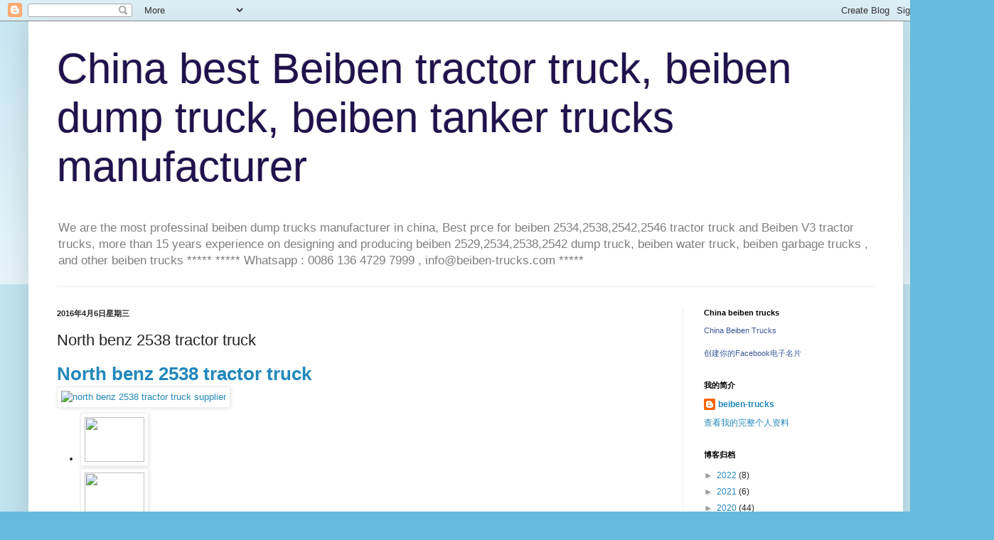

--- FILE ---
content_type: text/html; charset=UTF-8
request_url: http://beibentruck.blogspot.com/2016/04/north-benz-2538-tractor-truck.html
body_size: 20117
content:
<!DOCTYPE html>
<html class='v2' dir='ltr' lang='zh-CN'>
<head>
<link href='https://www.blogger.com/static/v1/widgets/335934321-css_bundle_v2.css' rel='stylesheet' type='text/css'/>
<meta content='width=1100' name='viewport'/>
<meta content='text/html; charset=UTF-8' http-equiv='Content-Type'/>
<meta content='blogger' name='generator'/>
<link href='http://beibentruck.blogspot.com/favicon.ico' rel='icon' type='image/x-icon'/>
<link href='http://beibentruck.blogspot.com/2016/04/north-benz-2538-tractor-truck.html' rel='canonical'/>
<link rel="alternate" type="application/atom+xml" title="China best Beiben tractor truck, beiben dump truck, beiben tanker trucks manufacturer - Atom" href="http://beibentruck.blogspot.com/feeds/posts/default" />
<link rel="alternate" type="application/rss+xml" title="China best Beiben tractor truck, beiben dump truck, beiben tanker trucks manufacturer - RSS" href="http://beibentruck.blogspot.com/feeds/posts/default?alt=rss" />
<link rel="service.post" type="application/atom+xml" title="China best Beiben tractor truck, beiben dump truck, beiben tanker trucks manufacturer - Atom" href="https://www.blogger.com/feeds/5879099866852628439/posts/default" />

<link rel="alternate" type="application/atom+xml" title="China best Beiben tractor truck, beiben dump truck, beiben tanker trucks manufacturer - Atom" href="http://beibentruck.blogspot.com/feeds/269313169242731647/comments/default" />
<!--Can't find substitution for tag [blog.ieCssRetrofitLinks]-->
<link href='http://www.beiben-trucks.com/uploadfile/201604/06/9921d6bdfad52cb3d5e9ea7bfbc6050a.jpg' rel='image_src'/>
<meta content='http://beibentruck.blogspot.com/2016/04/north-benz-2538-tractor-truck.html' property='og:url'/>
<meta content='North benz 2538 tractor truck' property='og:title'/>
<meta content='  North benz 2538 tractor truck                                                                                                             ...' property='og:description'/>
<meta content='https://lh3.googleusercontent.com/blogger_img_proxy/AEn0k_uJpxnctjRfmWGexPrSVYgFRjElEbvf9FgAJ1JW0sGhbcfJblox53bOS6agJaj79kI4lAYpvJwIGQW5bOt9bY1AsbBCAO-eRBeUFqmPWdrsUMliXzq8940shTBUanRGs8D6WL-rxSjb_F-ZPYUEKBQUzrhq6rLUQ9du=w1200-h630-p-k-no-nu' property='og:image'/>
<title>China best Beiben tractor truck, beiben dump truck, beiben tanker trucks manufacturer: North benz 2538 tractor truck</title>
<style id='page-skin-1' type='text/css'><!--
/*
-----------------------------------------------
Blogger Template Style
Name:     Simple
Designer: Blogger
URL:      www.blogger.com
----------------------------------------------- */
/* Content
----------------------------------------------- */
body {
font: normal normal 12px Arial, Tahoma, Helvetica, FreeSans, sans-serif;
color: #222222;
background: #66bbdd none repeat scroll top left;
padding: 0 40px 40px 40px;
}
html body .region-inner {
min-width: 0;
max-width: 100%;
width: auto;
}
h2 {
font-size: 22px;
}
a:link {
text-decoration:none;
color: #2288bb;
}
a:visited {
text-decoration:none;
color: #888888;
}
a:hover {
text-decoration:underline;
color: #33aaff;
}
.body-fauxcolumn-outer .fauxcolumn-inner {
background: transparent url(https://resources.blogblog.com/blogblog/data/1kt/simple/body_gradient_tile_light.png) repeat scroll top left;
_background-image: none;
}
.body-fauxcolumn-outer .cap-top {
position: absolute;
z-index: 1;
height: 400px;
width: 100%;
}
.body-fauxcolumn-outer .cap-top .cap-left {
width: 100%;
background: transparent url(https://resources.blogblog.com/blogblog/data/1kt/simple/gradients_light.png) repeat-x scroll top left;
_background-image: none;
}
.content-outer {
-moz-box-shadow: 0 0 40px rgba(0, 0, 0, .15);
-webkit-box-shadow: 0 0 5px rgba(0, 0, 0, .15);
-goog-ms-box-shadow: 0 0 10px #333333;
box-shadow: 0 0 40px rgba(0, 0, 0, .15);
margin-bottom: 1px;
}
.content-inner {
padding: 10px 10px;
}
.content-inner {
background-color: #ffffff;
}
/* Header
----------------------------------------------- */
.header-outer {
background: transparent none repeat-x scroll 0 -400px;
_background-image: none;
}
.Header h1 {
font: normal normal 60px Impact, sans-serif;
color: #20124d;
text-shadow: -1px -1px 1px rgba(0, 0, 0, .2);
}
.Header h1 a {
color: #20124d;
}
.Header .description {
font-size: 140%;
color: #7f7f7f;
}
.header-inner .Header .titlewrapper {
padding: 22px 30px;
}
.header-inner .Header .descriptionwrapper {
padding: 0 30px;
}
/* Tabs
----------------------------------------------- */
.tabs-inner .section:first-child {
border-top: 1px solid #eeeeee;
}
.tabs-inner .section:first-child ul {
margin-top: -1px;
border-top: 1px solid #eeeeee;
border-left: 0 solid #eeeeee;
border-right: 0 solid #eeeeee;
}
.tabs-inner .widget ul {
background: #f5f5f5 url(https://resources.blogblog.com/blogblog/data/1kt/simple/gradients_light.png) repeat-x scroll 0 -800px;
_background-image: none;
border-bottom: 1px solid #eeeeee;
margin-top: 0;
margin-left: -30px;
margin-right: -30px;
}
.tabs-inner .widget li a {
display: inline-block;
padding: .6em 1em;
font: normal normal 14px Arial, Tahoma, Helvetica, FreeSans, sans-serif;
color: #999999;
border-left: 1px solid #ffffff;
border-right: 1px solid #eeeeee;
}
.tabs-inner .widget li:first-child a {
border-left: none;
}
.tabs-inner .widget li.selected a, .tabs-inner .widget li a:hover {
color: #000000;
background-color: #eeeeee;
text-decoration: none;
}
/* Columns
----------------------------------------------- */
.main-outer {
border-top: 0 solid #eeeeee;
}
.fauxcolumn-left-outer .fauxcolumn-inner {
border-right: 1px solid #eeeeee;
}
.fauxcolumn-right-outer .fauxcolumn-inner {
border-left: 1px solid #eeeeee;
}
/* Headings
----------------------------------------------- */
div.widget > h2,
div.widget h2.title {
margin: 0 0 1em 0;
font: normal bold 11px Arial, Tahoma, Helvetica, FreeSans, sans-serif;
color: #000000;
}
/* Widgets
----------------------------------------------- */
.widget .zippy {
color: #999999;
text-shadow: 2px 2px 1px rgba(0, 0, 0, .1);
}
.widget .popular-posts ul {
list-style: none;
}
/* Posts
----------------------------------------------- */
h2.date-header {
font: normal bold 11px Arial, Tahoma, Helvetica, FreeSans, sans-serif;
}
.date-header span {
background-color: transparent;
color: #222222;
padding: inherit;
letter-spacing: inherit;
margin: inherit;
}
.main-inner {
padding-top: 30px;
padding-bottom: 30px;
}
.main-inner .column-center-inner {
padding: 0 15px;
}
.main-inner .column-center-inner .section {
margin: 0 15px;
}
.post {
margin: 0 0 25px 0;
}
h3.post-title, .comments h4 {
font: normal normal 22px Arial, Tahoma, Helvetica, FreeSans, sans-serif;
margin: .75em 0 0;
}
.post-body {
font-size: 110%;
line-height: 1.4;
position: relative;
}
.post-body img, .post-body .tr-caption-container, .Profile img, .Image img,
.BlogList .item-thumbnail img {
padding: 2px;
background: #ffffff;
border: 1px solid #eeeeee;
-moz-box-shadow: 1px 1px 5px rgba(0, 0, 0, .1);
-webkit-box-shadow: 1px 1px 5px rgba(0, 0, 0, .1);
box-shadow: 1px 1px 5px rgba(0, 0, 0, .1);
}
.post-body img, .post-body .tr-caption-container {
padding: 5px;
}
.post-body .tr-caption-container {
color: #222222;
}
.post-body .tr-caption-container img {
padding: 0;
background: transparent;
border: none;
-moz-box-shadow: 0 0 0 rgba(0, 0, 0, .1);
-webkit-box-shadow: 0 0 0 rgba(0, 0, 0, .1);
box-shadow: 0 0 0 rgba(0, 0, 0, .1);
}
.post-header {
margin: 0 0 1.5em;
line-height: 1.6;
font-size: 90%;
}
.post-footer {
margin: 20px -2px 0;
padding: 5px 10px;
color: #666666;
background-color: #f9f9f9;
border-bottom: 1px solid #eeeeee;
line-height: 1.6;
font-size: 90%;
}
#comments .comment-author {
padding-top: 1.5em;
border-top: 1px solid #eeeeee;
background-position: 0 1.5em;
}
#comments .comment-author:first-child {
padding-top: 0;
border-top: none;
}
.avatar-image-container {
margin: .2em 0 0;
}
#comments .avatar-image-container img {
border: 1px solid #eeeeee;
}
/* Comments
----------------------------------------------- */
.comments .comments-content .icon.blog-author {
background-repeat: no-repeat;
background-image: url([data-uri]);
}
.comments .comments-content .loadmore a {
border-top: 1px solid #999999;
border-bottom: 1px solid #999999;
}
.comments .comment-thread.inline-thread {
background-color: #f9f9f9;
}
.comments .continue {
border-top: 2px solid #999999;
}
/* Accents
---------------------------------------------- */
.section-columns td.columns-cell {
border-left: 1px solid #eeeeee;
}
.blog-pager {
background: transparent none no-repeat scroll top center;
}
.blog-pager-older-link, .home-link,
.blog-pager-newer-link {
background-color: #ffffff;
padding: 5px;
}
.footer-outer {
border-top: 0 dashed #bbbbbb;
}
/* Mobile
----------------------------------------------- */
body.mobile  {
background-size: auto;
}
.mobile .body-fauxcolumn-outer {
background: transparent none repeat scroll top left;
}
.mobile .body-fauxcolumn-outer .cap-top {
background-size: 100% auto;
}
.mobile .content-outer {
-webkit-box-shadow: 0 0 3px rgba(0, 0, 0, .15);
box-shadow: 0 0 3px rgba(0, 0, 0, .15);
}
.mobile .tabs-inner .widget ul {
margin-left: 0;
margin-right: 0;
}
.mobile .post {
margin: 0;
}
.mobile .main-inner .column-center-inner .section {
margin: 0;
}
.mobile .date-header span {
padding: 0.1em 10px;
margin: 0 -10px;
}
.mobile h3.post-title {
margin: 0;
}
.mobile .blog-pager {
background: transparent none no-repeat scroll top center;
}
.mobile .footer-outer {
border-top: none;
}
.mobile .main-inner, .mobile .footer-inner {
background-color: #ffffff;
}
.mobile-index-contents {
color: #222222;
}
.mobile-link-button {
background-color: #2288bb;
}
.mobile-link-button a:link, .mobile-link-button a:visited {
color: #ffffff;
}
.mobile .tabs-inner .section:first-child {
border-top: none;
}
.mobile .tabs-inner .PageList .widget-content {
background-color: #eeeeee;
color: #000000;
border-top: 1px solid #eeeeee;
border-bottom: 1px solid #eeeeee;
}
.mobile .tabs-inner .PageList .widget-content .pagelist-arrow {
border-left: 1px solid #eeeeee;
}

--></style>
<style id='template-skin-1' type='text/css'><!--
body {
min-width: 1230px;
}
.content-outer, .content-fauxcolumn-outer, .region-inner {
min-width: 1230px;
max-width: 1230px;
_width: 1230px;
}
.main-inner .columns {
padding-left: 0px;
padding-right: 300px;
}
.main-inner .fauxcolumn-center-outer {
left: 0px;
right: 300px;
/* IE6 does not respect left and right together */
_width: expression(this.parentNode.offsetWidth -
parseInt("0px") -
parseInt("300px") + 'px');
}
.main-inner .fauxcolumn-left-outer {
width: 0px;
}
.main-inner .fauxcolumn-right-outer {
width: 300px;
}
.main-inner .column-left-outer {
width: 0px;
right: 100%;
margin-left: -0px;
}
.main-inner .column-right-outer {
width: 300px;
margin-right: -300px;
}
#layout {
min-width: 0;
}
#layout .content-outer {
min-width: 0;
width: 800px;
}
#layout .region-inner {
min-width: 0;
width: auto;
}
body#layout div.add_widget {
padding: 8px;
}
body#layout div.add_widget a {
margin-left: 32px;
}
--></style>
<link href='https://www.blogger.com/dyn-css/authorization.css?targetBlogID=5879099866852628439&amp;zx=2f43a660-66b6-42bb-ae2e-a5928690157e' media='none' onload='if(media!=&#39;all&#39;)media=&#39;all&#39;' rel='stylesheet'/><noscript><link href='https://www.blogger.com/dyn-css/authorization.css?targetBlogID=5879099866852628439&amp;zx=2f43a660-66b6-42bb-ae2e-a5928690157e' rel='stylesheet'/></noscript>
<meta name='google-adsense-platform-account' content='ca-host-pub-1556223355139109'/>
<meta name='google-adsense-platform-domain' content='blogspot.com'/>

</head>
<body class='loading variant-pale'>
<div class='navbar section' id='navbar' name='Navbar'><div class='widget Navbar' data-version='1' id='Navbar1'><script type="text/javascript">
    function setAttributeOnload(object, attribute, val) {
      if(window.addEventListener) {
        window.addEventListener('load',
          function(){ object[attribute] = val; }, false);
      } else {
        window.attachEvent('onload', function(){ object[attribute] = val; });
      }
    }
  </script>
<div id="navbar-iframe-container"></div>
<script type="text/javascript" src="https://apis.google.com/js/platform.js"></script>
<script type="text/javascript">
      gapi.load("gapi.iframes:gapi.iframes.style.bubble", function() {
        if (gapi.iframes && gapi.iframes.getContext) {
          gapi.iframes.getContext().openChild({
              url: 'https://www.blogger.com/navbar/5879099866852628439?po\x3d269313169242731647\x26origin\x3dhttp://beibentruck.blogspot.com',
              where: document.getElementById("navbar-iframe-container"),
              id: "navbar-iframe"
          });
        }
      });
    </script><script type="text/javascript">
(function() {
var script = document.createElement('script');
script.type = 'text/javascript';
script.src = '//pagead2.googlesyndication.com/pagead/js/google_top_exp.js';
var head = document.getElementsByTagName('head')[0];
if (head) {
head.appendChild(script);
}})();
</script>
</div></div>
<div class='body-fauxcolumns'>
<div class='fauxcolumn-outer body-fauxcolumn-outer'>
<div class='cap-top'>
<div class='cap-left'></div>
<div class='cap-right'></div>
</div>
<div class='fauxborder-left'>
<div class='fauxborder-right'></div>
<div class='fauxcolumn-inner'>
</div>
</div>
<div class='cap-bottom'>
<div class='cap-left'></div>
<div class='cap-right'></div>
</div>
</div>
</div>
<div class='content'>
<div class='content-fauxcolumns'>
<div class='fauxcolumn-outer content-fauxcolumn-outer'>
<div class='cap-top'>
<div class='cap-left'></div>
<div class='cap-right'></div>
</div>
<div class='fauxborder-left'>
<div class='fauxborder-right'></div>
<div class='fauxcolumn-inner'>
</div>
</div>
<div class='cap-bottom'>
<div class='cap-left'></div>
<div class='cap-right'></div>
</div>
</div>
</div>
<div class='content-outer'>
<div class='content-cap-top cap-top'>
<div class='cap-left'></div>
<div class='cap-right'></div>
</div>
<div class='fauxborder-left content-fauxborder-left'>
<div class='fauxborder-right content-fauxborder-right'></div>
<div class='content-inner'>
<header>
<div class='header-outer'>
<div class='header-cap-top cap-top'>
<div class='cap-left'></div>
<div class='cap-right'></div>
</div>
<div class='fauxborder-left header-fauxborder-left'>
<div class='fauxborder-right header-fauxborder-right'></div>
<div class='region-inner header-inner'>
<div class='header section' id='header' name='标题'><div class='widget Header' data-version='1' id='Header1'>
<div id='header-inner'>
<div class='titlewrapper'>
<h1 class='title'>
<a href='http://beibentruck.blogspot.com/'>
China best Beiben tractor truck, beiben dump truck, beiben tanker trucks manufacturer
</a>
</h1>
</div>
<div class='descriptionwrapper'>
<p class='description'><span>We are the most professinal beiben dump trucks manufacturer in china, Best prce for beiben 2534,2538,2542,2546 tractor truck and Beiben V3 tractor trucks,  more than 15 years experience on designing and producing beiben 2529,2534,2538,2542  dump truck, beiben water truck, beiben garbage trucks , and other beiben trucks     ***** *****  Whatsapp : 0086 136 4729 7999 , info@beiben-trucks.com *****</span></p>
</div>
</div>
</div></div>
</div>
</div>
<div class='header-cap-bottom cap-bottom'>
<div class='cap-left'></div>
<div class='cap-right'></div>
</div>
</div>
</header>
<div class='tabs-outer'>
<div class='tabs-cap-top cap-top'>
<div class='cap-left'></div>
<div class='cap-right'></div>
</div>
<div class='fauxborder-left tabs-fauxborder-left'>
<div class='fauxborder-right tabs-fauxborder-right'></div>
<div class='region-inner tabs-inner'>
<div class='tabs no-items section' id='crosscol' name='跨列'></div>
<div class='tabs no-items section' id='crosscol-overflow' name='Cross-Column 2'></div>
</div>
</div>
<div class='tabs-cap-bottom cap-bottom'>
<div class='cap-left'></div>
<div class='cap-right'></div>
</div>
</div>
<div class='main-outer'>
<div class='main-cap-top cap-top'>
<div class='cap-left'></div>
<div class='cap-right'></div>
</div>
<div class='fauxborder-left main-fauxborder-left'>
<div class='fauxborder-right main-fauxborder-right'></div>
<div class='region-inner main-inner'>
<div class='columns fauxcolumns'>
<div class='fauxcolumn-outer fauxcolumn-center-outer'>
<div class='cap-top'>
<div class='cap-left'></div>
<div class='cap-right'></div>
</div>
<div class='fauxborder-left'>
<div class='fauxborder-right'></div>
<div class='fauxcolumn-inner'>
</div>
</div>
<div class='cap-bottom'>
<div class='cap-left'></div>
<div class='cap-right'></div>
</div>
</div>
<div class='fauxcolumn-outer fauxcolumn-left-outer'>
<div class='cap-top'>
<div class='cap-left'></div>
<div class='cap-right'></div>
</div>
<div class='fauxborder-left'>
<div class='fauxborder-right'></div>
<div class='fauxcolumn-inner'>
</div>
</div>
<div class='cap-bottom'>
<div class='cap-left'></div>
<div class='cap-right'></div>
</div>
</div>
<div class='fauxcolumn-outer fauxcolumn-right-outer'>
<div class='cap-top'>
<div class='cap-left'></div>
<div class='cap-right'></div>
</div>
<div class='fauxborder-left'>
<div class='fauxborder-right'></div>
<div class='fauxcolumn-inner'>
</div>
</div>
<div class='cap-bottom'>
<div class='cap-left'></div>
<div class='cap-right'></div>
</div>
</div>
<!-- corrects IE6 width calculation -->
<div class='columns-inner'>
<div class='column-center-outer'>
<div class='column-center-inner'>
<div class='main section' id='main' name='主体'><div class='widget Blog' data-version='1' id='Blog1'>
<div class='blog-posts hfeed'>

          <div class="date-outer">
        
<h2 class='date-header'><span>2016年4月6日星期三</span></h2>

          <div class="date-posts">
        
<div class='post-outer'>
<div class='post hentry uncustomized-post-template' itemprop='blogPost' itemscope='itemscope' itemtype='http://schema.org/BlogPosting'>
<meta content='http://www.beiben-trucks.com/uploadfile/201604/06/9921d6bdfad52cb3d5e9ea7bfbc6050a.jpg' itemprop='image_url'/>
<meta content='5879099866852628439' itemprop='blogId'/>
<meta content='269313169242731647' itemprop='postId'/>
<a name='269313169242731647'></a>
<h3 class='post-title entry-title' itemprop='name'>
North benz 2538 tractor truck
</h3>
<div class='post-header'>
<div class='post-header-line-1'></div>
</div>
<div class='post-body entry-content' id='post-body-269313169242731647' itemprop='description articleBody'>
<div dir="ltr" style="text-align: left;" trbidi="on">
<h1>
<a href="http://www.beiben-trucks.com/North-benz-2538-tractor-truck_p1070.html">North benz 2538 tractor truck</a></h1>
<div class=" product_pic_area fl">
                                <div class="productslist_img" id="specials">
                                    <a href="http://www.beiben-trucks.com/uploadfile/201604/06/c02b5f5d9197b50c70552e8bfc30f2df.jpg" rel="lytebox[product_detail]">
        <img alt="north benz 2538 tractor truck supplier" height="420" id="product_detail_img" src="http://www.beiben-trucks.com/uploadfile/201604/06/9921d6bdfad52cb3d5e9ea7bfbc6050a.jpg" width="560" />
                                    </a></div>
<div class="detaitl_pro_img">
                                    <ul>
<li><a href="http://www.beiben-trucks.com/uploadfile/201604/06/c02b5f5d9197b50c70552e8bfc30f2df.jpg" rel="lytebox[product_detail]" title="Mouseover image to move forward or backward."><img class="img_s" height="63" src="http://www.beiben-trucks.com/uploadfile/201604/06/c02b5f5d9197b50c70552e8bfc30f2df.jpg" width="84" /></a>
                                     </li>
<li><a href="http://www.beiben-trucks.com/uploadfile/201604/06/6273dd8b2cad9bc6c18cb37cc1dacb8d.jpg" rel="lytebox[product_detail]" title="Mouseover image to move forward or backward."><img class="img_s" height="63" src="http://www.beiben-trucks.com/uploadfile/201604/06/6273dd8b2cad9bc6c18cb37cc1dacb8d.jpg" width="84" /></a>
                                     </li>
<li><a href="http://www.beiben-trucks.com/uploadfile/201604/06/44204f44bb388c7b8f6e35a91544aede.JPG" rel="lytebox[product_detail]" title="Mouseover image to move forward or backward."><img class="img_s" height="63" src="http://www.beiben-trucks.com/uploadfile/201604/06/44204f44bb388c7b8f6e35a91544aede.JPG" width="84" /></a>
                                     </li>
<li><a href="http://www.beiben-trucks.com/uploadfile/201604/06/1fd2d56e646909f58292b935fd1e0b30.jpg" rel="lytebox[product_detail]" title="Mouseover image to move forward or backward."><img class="img_s" height="63" src="http://www.beiben-trucks.com/uploadfile/201604/06/1fd2d56e646909f58292b935fd1e0b30.jpg" width="84" /></a>
                                     </li>
<li><a href="http://www.beiben-trucks.com/uploadfile/201604/06/c375bdb2d2fd52c5ac395ee10ce80787.jpg" rel="lytebox[product_detail]" title="Mouseover image to move forward or backward."><img class="img_s" height="63" src="http://www.beiben-trucks.com/uploadfile/201604/06/c375bdb2d2fd52c5ac395ee10ce80787.jpg" width="84" /></a>
                                     </li>
<li><a href="http://www.beiben-trucks.com/uploadfile/201604/06/7ba606c3ee55fc2e14ec1bee4f12917a.jpg" rel="lytebox[product_detail]" title="Mouseover image to move forward or backward."><img class="img_s" height="63" src="http://www.beiben-trucks.com/uploadfile/201604/06/7ba606c3ee55fc2e14ec1bee4f12917a.jpg" width="84" /></a>
                                     </li>
<li><a href="http://www.beiben-trucks.com/uploadfile/201604/06/e64ecc8b7e3d806825562af3279f3188.jpg" rel="lytebox[product_detail]" title="Mouseover image to move forward or backward."><img class="img_s" height="63" src="http://www.beiben-trucks.com/uploadfile/201604/06/e64ecc8b7e3d806825562af3279f3188.jpg" width="84" /></a>
                                     </li>
<li><a href="http://www.beiben-trucks.com/uploadfile/201604/06/35b849381da5d65e3707d5b81d485c42.JPG" rel="lytebox[product_detail]" title="Mouseover image to move forward or backward."><img class="img_s" height="63" src="http://www.beiben-trucks.com/uploadfile/201604/06/35b849381da5d65e3707d5b81d485c42.JPG" width="84" /></a>
                                     </li>
<li><a href="http://www.beiben-trucks.com/uploadfile/201604/06/9921d6bdfad52cb3d5e9ea7bfbc6050a.jpg" rel="lytebox[product_detail]" title="Mouseover image to move forward or backward."><img class="img_s" height="63" src="http://www.beiben-trucks.com/uploadfile/201604/06/9921d6bdfad52cb3d5e9ea7bfbc6050a.jpg" width="84" /></a>
                                     </li>
<li><a href="http://www.beiben-trucks.com/uploadfile/201604/06/8606003170db127137222661381dd3fb.jpg" rel="lytebox[product_detail]" title="Mouseover image to move forward or backward."><img class="img_s" height="63" src="http://www.beiben-trucks.com/uploadfile/201604/06/8606003170db127137222661381dd3fb.jpg" width="84" /></a>
                                     </li>
<li><a href="http://www.beiben-trucks.com/uploadfile/201604/06/f263efa3b0e23aad8b0de62e0cecae0d.jpg" rel="lytebox[product_detail]" title="Mouseover image to move forward or backward."><img class="img_s" height="63" src="http://www.beiben-trucks.com/uploadfile/201604/06/f263efa3b0e23aad8b0de62e0cecae0d.jpg" width="84" /></a>
                                     </li>
<li><a href="http://www.beiben-trucks.com/uploadfile/201604/06/225215c69b8fc7374279fd3281fb59f4.jpg" rel="lytebox[product_detail]" title="Mouseover image to move forward or backward."><img class="img_s" height="63" src="http://www.beiben-trucks.com/uploadfile/201604/06/225215c69b8fc7374279fd3281fb59f4.jpg" width="84" /></a>
                                     </li>
<li><a href="http://www.beiben-trucks.com/uploadfile/201604/06/708d4859d4ad8c53c11d9e239afa3701.jpg" rel="lytebox[product_detail]" title="Mouseover image to move forward or backward."><img class="img_s" height="63" src="http://www.beiben-trucks.com/uploadfile/201604/06/708d4859d4ad8c53c11d9e239afa3701.jpg" width="84" /></a>
                                     </li>
<li><a href="http://www.beiben-trucks.com/uploadfile/201604/06/4cfce76a3ebf3f6c06d2e9afb8e3a54b.jpg" rel="lytebox[product_detail]" title="Mouseover image to move forward or backward."><img class="img_s" height="63" src="http://www.beiben-trucks.com/uploadfile/201604/06/4cfce76a3ebf3f6c06d2e9afb8e3a54b.jpg" width="84" /></a>
                                     </li>
<li><a href="http://www.beiben-trucks.com/uploadfile/201604/06/07d06ddd7bda3b91d1f1633d87fb06c8.jpg" rel="lytebox[product_detail]" title="Mouseover image to move forward or backward."><img class="img_s" height="63" src="http://www.beiben-trucks.com/uploadfile/201604/06/07d06ddd7bda3b91d1f1633d87fb06c8.jpg" width="84" /></a>
                                     </li>
<li><a href="http://www.beiben-trucks.com/uploadfile/201604/06/33e6180c30d8875950c49deb88e68c8d.jpg" rel="lytebox[product_detail]" title="Mouseover image to move forward or backward."><img class="img_s" height="63" src="http://www.beiben-trucks.com/uploadfile/201604/06/33e6180c30d8875950c49deb88e68c8d.jpg" width="84" /></a>
                                     </li>
<li><a href="http://www.beiben-trucks.com/uploadfile/201604/06/ca07b299358abc874e6ae0fbfb70040d.jpg" rel="lytebox[product_detail]" title="Mouseover image to move forward or backward."><img class="img_s" height="63" src="http://www.beiben-trucks.com/uploadfile/201604/06/ca07b299358abc874e6ae0fbfb70040d.jpg" width="84" /></a>
                                     </li>
<li><a href="http://www.beiben-trucks.com/uploadfile/201604/06/e076c1442e0a631ba2f149247978baac.jpg" rel="lytebox[product_detail]" title="Mouseover image to move forward or backward."><img class="img_s" height="63" src="http://www.beiben-trucks.com/uploadfile/201604/06/e076c1442e0a631ba2f149247978baac.jpg" width="84" /></a>
                                     </li>
<li><a href="http://www.beiben-trucks.com/uploadfile/201604/06/c6bac5483b3ac437826427ea6ed0f786.jpg" rel="lytebox[product_detail]" title="Mouseover image to move forward or backward."><img class="img_s" height="63" src="http://www.beiben-trucks.com/uploadfile/201604/06/c6bac5483b3ac437826427ea6ed0f786.jpg" width="84" /></a>
                                     </li>
<li><a href="http://www.beiben-trucks.com/uploadfile/201604/06/9827ffc80ac8ce49ea964e30192047fa.jpg" rel="lytebox[product_detail]" title="Mouseover image to move forward or backward."><img class="img_s" height="63" src="http://www.beiben-trucks.com/uploadfile/201604/06/9827ffc80ac8ce49ea964e30192047fa.jpg" width="84" /></a>
                                     </li>
</ul>
</div>
</div>
<div class="inquiry_box fr">
                              <a href="http://www.beiben-trucks.com/inquiry/index/product_id/1070"><img alt="inquiry_ico" src="http://www.beiben-trucks.com/template/images/enqiry.png" /></a><br />


            </div>
<div class="tit7">
Product Details</div>
<div class="contde">
<h1 align="center">
<a href="http://www.beiben-trucks.com/" target="_blank"><span style="color: #e53333;">North benz 2538 tractor truck</span></a></h1>
<img alt="North benz 2538 tractor truck" src="http://www.beiben-trucks.com/js/htmledit/kindeditor-en/attached/20160406/20160406174050_30623.jpg" title="North benz 2538 tractor truck" /><br />

<div align="left" class="" style="text-align: left;">
<b><span><span><span><span><span style="mso-bidi-font-weight: normal;"><span lang="EN-US" style="background-color: #ffe500; color: black; font-family: Arial; font-size: 14px;"><span style="background-color: #ffe500; color: black; font-size: 14px;">Function</span>:</span></span></span></span></span></span></b></div>
<hr />

<span lang="EN" style="color: #535e69; font-family: &quot;verdana&quot;,&quot;sans-serif&quot;; font-size: 12.0pt; mso-ansi-language: EN; mso-bidi-font-size: 9.5pt;"> </span><span lang="EN" style="color: #c00000; font-family: &quot;verdana&quot;,&quot;sans-serif&quot;; font-size: 14px;">Heavy duty Construction</span><span lang="EN" style="color: #535e69; font-family: &quot;verdana&quot;,&quot;sans-serif&quot;; font-size: 14px;">,<span style="font-size: 14px;">&nbsp; </span><span style="color: black;">Mining
and quarries</span><span style="color: black;">,</span><span style="font-size: 14px;"> <br />
</span></span><br />

<span lang="EN" style="color: #535e69; font-family: &quot;verdana&quot;,&quot;sans-serif&quot;; font-size: 14px;"><span style="font-size: 14px;"> </span></span><span lang="EN" style="color: #c00000; font-family: &quot;verdana&quot;,&quot;sans-serif&quot;; font-size: 14px;">Heavy duty <span style="color: black;">material transportation </span></span><span lang="EN" style="color: #535e69; font-family: &quot;verdana&quot;,&quot;sans-serif&quot;; font-size: 14px;"><br />
</span><br />

<span lang="EN" style="color: #535e69; font-family: &quot;verdana&quot;,&quot;sans-serif&quot;; font-size: 14px;">Dry Bulk,<span style="font-size: 14px;">&nbsp;&nbsp;</span>Building Material, Waste</span><br />

<div class="">
<span lang="EN" style="color: #535e69; font-family: &quot;verdana&quot;,&quot;sans-serif&quot;; font-size: 14px;"> Agriculture,<span style="font-size: 14px;">&nbsp; </span></span><span lang="EN" style="color: #c00000; font-family: &quot;verdana&quot;,&quot;sans-serif&quot;; font-size: 14px;">Freight</span><span style="color: #00b0f0; font-family: 宋体; font-size: 14px;">&#65292;</span><span lang="EN" style="color: #535e69; font-family: &quot;verdana&quot;,&quot;sans-serif&quot;; font-size: 14px;">Plant Hire,<span style="font-size: 14px;">&nbsp;</span>Military</span></div>
<br />
 <span style="font-family: Arial;"> </span><div align="left" class="" style="text-align: left;">
<span><span><span><span><b><span style="mso-bidi-font-weight: normal;"><span lang="EN-US" style="color: #c00000; font-family: &quot;arial&quot;,&quot;sans-serif&quot;; font-size: 14px;"><span style="background-color: #ffe500; color: black; font-family: Arial;">A</span><span style="background-color: #ffe500; color: black; font-family: Arial;">dvant</span><span style="background-color: #ffe500; color: black; font-family: Arial;">age</span><span style="background-color: #ffe500; color: black; font-family: Arial; font-size: 12px;">:</span><span style="font-family: Arial; font-size: 14px;"><span style="background-color: #ffe500; color: black; font-family: Arial; font-size: 12px;"><span style="background-color: #ffe500; color: black;">&nbsp;&nbsp;</span>&nbsp;</span></span></span></span></b><b style="mso-bidi-font-weight: normal;"><span lang="EN-US" style="color: #c00000; font-family: &quot;arial&quot;,&quot;sans-serif&quot;; font-size: 14px;"><span style="font-family: Arial; font-size: 14px;"> <br />
</span></span></b></span></span></span></span></div>
<hr />
<h1 style="font-size: 16px;">
<span style="color: #e53333; font-family: Arial; font-size: 14px;"><b><span style="color: #e53333; font-family: Verdana; font-size: 14px;">&#9733;</span></b><span style="color: #337fe5;"><span style="color: #666666; font-family: Verdana; font-size: 14px;"><span style="color: #337fe5;">Original Germany Mercedes Benz technology</span> </span></span></span><br />
<span style="font-family: Verdana; font-size: 14px;"> </span><span style="color: #666666; font-family: Verdana; font-size: 14px;"> </span><span style="color: #666666; font-family: Verdana; font-size: 14px;"> </span><span style="color: #666666; font-family: Verdana; font-size: 14px;"> </span><span style="color: #666666; font-family: Verdana; font-size: 14px;"> </span><span style="color: #666666; font-family: Verdana; font-size: 14px;"> </span><span style="color: #e53333; font-family: Arial; font-size: 14px;"><b><span style="color: #e53333; font-family: Verdana; font-size: 14px;">&#9733;</span></b><span style="color: #337fe5; font-family: Verdana; font-size: 14px;">30% price lower than BENZ trucks</span></span><br />
<span style="font-family: Verdana; font-size: 14px;"> </span><span style="color: #666666; font-family: Verdana; font-size: 14px;"> </span><span style="color: #666666; font-family: Verdana; font-size: 14px;"> </span><span style="color: #666666; font-family: Verdana; font-size: 14px;"> </span><span style="color: #666666; font-family: Verdana; font-size: 14px;"> </span><span style="color: #666666; font-family: Verdana; font-size: 14px;"> </span><span style="color: #666666; font-family: Verdana; font-size: 14px;"><b><span style="color: #e53333; font-family: Verdana; font-size: 14px;">&#9733;</span></b><span style="color: #337fe5; font-family: Verdana; font-size: 14px;">More than 15 years in beiben tractor truck exporting</span>&nbsp; </span><br />
<span style="font-family: Verdana; font-size: 14px;"> </span><span style="color: #666666; font-family: Verdana; font-size: 14px;"> </span><span style="color: #666666; font-family: Verdana; font-size: 14px;"> </span><span style="color: #666666; font-family: Verdana; font-size: 14px;"> </span><span style="color: #666666; font-family: Verdana; font-size: 14px;"> </span><span style="color: #666666; font-family: Verdana; font-size: 14px;"> </span><span style="color: #666666; font-family: Verdana; font-size: 14px;"><b><span style="color: #e53333; font-family: Verdana; font-size: 14px;">&#9733;</span></b><span style="color: #337fe5; font-family: Verdana; font-size: 14px;">12 months free beiben genuine spare parts serivce.</span></span><br />
<span style="font-family: Verdana; font-size: 14px;"> </span><span style="color: #666666; font-family: Verdana; font-size: 14px;"> </span><span style="color: #666666; font-family: Verdana; font-size: 14px;"> </span><span style="color: #666666; font-family: Verdana; font-size: 14px;"> </span><span style="color: #666666; font-family: Verdana; font-size: 14px;"> </span><span style="color: #666666; font-family: Verdana; font-size: 14px;"> </span><span style="color: #003399;"><span style="color: #333333;"><span style="color: #e53333; font-family: Arial; font-size: 14px;"><b><span style="color: #e53333; font-family: Verdana; font-size: 14px;">&#9733;</span></b><span style="color: #666666; font-family: Verdana; font-size: 14px;"><span style="color: #337fe5;">Training service for north benz tractor trucks</span><br />
</span></span></span></span></h1>
<b><span style="font-family: Arial; font-size: 10.5pt;">&#9733;</span></b><span style="mso-bookmark: OLE_LINK3;"><span style="mso-bookmark: OLE_LINK6;"><span style="mso-bookmark: OLE_LINK7;"><span style="mso-bookmark: OLE_LINK13;"><span lang="EN-US" style="color: #595959; font-family: &quot;arial&quot;,&quot;sans-serif&quot;; font-size: 9.0pt; mso-font-kerning: 0pt; mso-themecolor: text1; mso-themetint: 166;"><span style="font-family: Arial; font-size: 14px;">&nbsp; </span></span></span></span></span></span><span style="mso-bookmark: OLE_LINK3;"><span style="mso-bookmark: OLE_LINK6;"><span style="mso-bookmark: OLE_LINK7;"><span style="mso-bookmark: OLE_LINK13;"><b style="mso-bidi-font-weight: normal;"><span lang="EN-US" style="color: #262626; font-family: Arial; font-size: 14px;"><span style="color: #e53333;">CEEC TRUCKS, FOR YOUR SUCCESS.</span><br />
</span></b></span></span></span></span> <div class="">
<br /></div>
<div class="">
<b><span style="mso-bookmark: OLE_LINK3;"><span style="mso-bookmark: OLE_LINK6;"><span style="mso-bookmark: OLE_LINK7;"><span style="mso-bookmark: OLE_LINK13;"><span lang="EN-US" style="background-color: #ffe500; color: black; font-family: &quot;arial&quot;,&quot;sans-serif&quot;; font-size: 14px;">Specification:</span></span></span></span></span></b></div>
<hr />

Similar key words <span style="color: #e53333;"><span style="font-size: 14px;">congo
 beiben 2538 tracteur camions, north benz 2538 tracteur camions, north 
benz 2542 tracteur camions, china beiben tracteur 380 hp engine camions 
supplier.</span> </span><br />

<div align="left" class="" style="text-align: left;">
<span style="mso-bookmark: OLE_LINK3;"><span style="mso-bookmark: OLE_LINK6;"><span style="mso-bookmark: OLE_LINK7;"><span style="mso-bookmark: OLE_LINK13;"><span lang="EN-US" style="color: #595959; font-family: Arial; font-size: 14px;">China famous brand beiben 2534 tractor truck,for using in logistic, seaport, airport, fuel transporation. <br />
</span></span></span></span></span></div>
<div align="left" class="" style="text-align: left;">
<span style="mso-bookmark: OLE_LINK3;"><span style="mso-bookmark: OLE_LINK6;"><span style="mso-bookmark: OLE_LINK7;"><span style="mso-bookmark: OLE_LINK13;"><span lang="EN-US" style="color: #595959; font-family: Arial; font-size: 14px;"><img alt="beiben 2534 tracteur camions price" src="http://www.beiben-trucks.com/js/htmledit/kindeditor-en/attached/20160406/20160406160249_69691.jpg" title="beiben 2534 tracteur camions price" /> </span></span></span></span></span></div>
<div align="left" class="" style="text-align: left;">
<span lang="EN" style="color: #333333; font-family: Arial; font-size: 10.5pt;"><span style="font-size: 14px;"> </span><span style="font-size: 12px;"><span style="font-size: 14px;">Baotou <a href="http://www.beiben-trucks.com/" target="_blank">NORTH BENZ&nbsp; tractor trucks</a> are widely applied for high way , seaport, 
logistic, fuel oil project transportation. With reliable benz 
technology, benz 420 hp engine tractor truck are well accepted in congo, kenya, 
tanzania and nigeria.</span></span></span></div>
<div align="left" class="" style="text-align: left;">
<span lang="EN" style="color: #333333; font-family: Arial; font-size: 10.5pt;"><span style="font-size: 12px;"><span style="font-size: 14px;">&nbsp; <img alt="beiben 2638 tractor camions" src="http://www.beiben-trucks.com/js/htmledit/kindeditor-en/attached/20160406/20160406164852_82859.jpg" title="beiben 2638 tractor camions" /> </span></span></span></div>
<span lang="EN" style="color: #333333; font-family: Arial; font-size: 10.5pt;"><span style="font-size: 12px;"><span style="font-size: 14px;">Our prices are considerably lower than European, American and
Asian competitors; including Mercedes Benz Actros 2542tractor trucks</span>.. Congo best beiben tractor truck supplier, supply the best quality beiben 6*4 tractor truck, beiben 4*2 tractor trucks. <br />
</span></span><br />



<div align="center">


</div>
<img alt="North benz 2538 tractor truck" src="http://www.beiben-trucks.com/js/htmledit/kindeditor-en/attached/20160406/20160406174627_54094.jpg" title="North benz 2538 tractor truck" /><br />

<img alt="North benz 2538 tractor truck" src="http://www.beiben-trucks.com/js/htmledit/kindeditor-en/attached/20160406/20160406174645_75031.jpg" title="North benz 2538 tractor truck" /><br />

<img alt="North benz 2538 tractor truck" src="http://www.beiben-trucks.com/js/htmledit/kindeditor-en/attached/20160406/20160406174701_42970.jpg" title="North benz 2538 tractor truck" /><br />

<img alt="North benz 2538 tractor truck" src="http://www.beiben-trucks.com/js/htmledit/kindeditor-en/attached/20160406/20160406174714_56147.jpg" title="North benz 2538 tractor truck" /><br />

<img alt="North benz 2538 tractor truck" src="http://www.beiben-trucks.com/js/htmledit/kindeditor-en/attached/20160406/20160406174730_50665.jpg" title="North benz 2538 tractor truck" /><br />

<img alt="North benz 2538 tractor truck" src="http://www.beiben-trucks.com/js/htmledit/kindeditor-en/attached/20160406/20160406174755_39880.jpg" title="North benz 2538 tractor truck" /><br />

<img alt="North benz 2538 tractor truck" src="http://www.beiben-trucks.com/js/htmledit/kindeditor-en/attached/20160406/20160406174819_43534.jpg" title="North benz 2538 tractor truck" /><br />

<img alt="North benz 2538 tractor truck" src="http://www.beiben-trucks.com/js/htmledit/kindeditor-en/attached/20160406/20160406174835_26071.jpg" title="North benz 2538 tractor truck" /><br />

<br />


<table border="1" cellpadding="2" cellspacing="0" style="width: 100%;"><tbody>
<tr class="tr_title"><td><strong>Model</strong></td>
                <td><strong>Engine Model</strong></td>
                <td><strong>Rated Power</strong></td>
                <td><strong>Payload</strong></td>
                <td><strong>Driving Mode</strong><br />

</td>
              </tr>
<tr class="td_color_2" style="cursor: pointer;">

                <td><a href="http://www.beiben-trucks.com/Beiben-1834-tractor-truck_c65" target="_blank">Beiben 1834S</a><br />
</td>
                <td>WD615.34</td>
                <td>340Hp </td>
                <td>40Ton </td>
                <td>4x2</td>
              </tr>
<tr class="td_color_1" style="cursor: pointer;">

                <td><a href="http://www.beiben-trucks.com/Beiben-2534-tractor-truck-for-congo_p1004.html" target="_blank">Beiben 2538</a></td>
                <td>WP10.380</td>
                <td>380 Hp </td>
                <td>45 Ton </td>
                <td>6x4</td>
              </tr>
<tr class="td_color_2" style="cursor: pointer;">

                <td><a href="http://www.beiben-trucks.com/www.beiben-trucks.com/Beiben-2634-tractor-truck_p12.html" target="_blank">Beiben 2634</a></td>
                <td>WP10.340</td>
                <td>340 Hp </td>
                <td>40Ton </td>
                <td>6x4</td>
              </tr>
<tr class="td_color_1" style="cursor: pointer;">

                <td><a href="http://www.beiben-trucks.com/Beiben-2634-tractor-truck_p12.html" target="_blank">Beiben 2642</a></td>
                <td>WP12.420</td>
                <td>420 Hp </td>
                <td>48 Ton </td>
                <td>6x4</td>
              </tr>
<tr class="td_color_2" style="background: #fdb910 none repeat scroll 0% 0%; cursor: pointer;">

                <td>Beiben 2642</td>
                <td>WP10.420</td>
                <td>420 Hp </td>
                <td>50 Ton </td>
                <td>6x4</td>
              </tr>
<tr class="td_color_1" style="cursor: pointer;">

                <td><a href="http://www.beiben-trucks.com/north-benz-2638-tractor-truck_p1066.html" target="_blank">Beiben 2638S</a></td>
                <td>WP 10.380</td>
                <td>380 hP </td>
                <td>48 T </td>
                <td>6x4</td>
              </tr>
<tr class="td_color_2" style="cursor: pointer;">

                <td><a href="http://www.beiben-trucks.com/Beiben-2538-tractor-trucks_c17" target="_blank">Beiben 2638</a></td>
                <td>WP10.380</td>
                <td>380 Hp </td>
                <td>45 Ton </td>
                <td>6x4</td>
              </tr>
<tr class="td_color_1" style="cursor: pointer;">

                <td><a href="http://www.beiben-trucks.com/Beiben-2634-tractor-truck_c10" target="_blank">Beiben 2638S</a></td>
                <td>WP 10.380</td>
                <td>380 hP </td>
                <td>50 T </td>
                <td>6x4</td>
              </tr>
<tr class="td_color_2" style="cursor: pointer;">

                <td><a href="http://www.beiben-trucks.com/Beiben-2634-tractor-truck_c10" target="_blank">Beiben2642</a></td>
                <td>WP 10.420 </td>
                <td>420 Hp </td>
                <td>60 T</td>
                <td>6x4</td>
              </tr>
<tr class="td_color_1" style="cursor: pointer;">

                <td><a href="http://www.beiben-trucks.com/Beiben-2538-CNG-towing-truck_p1065.html" target="_blank">Beiben 2542S</a></td>
                <td>WP12.420E32</td>
                <td>420 Hp </td>
                <td>50 T</td>
                <td>6x4</td>
              </tr>
<tr class="td_color_2" style="cursor: pointer;">

                <td>Beiben 1630A </td>
                <td>WP10.300N</td>
                <td>300 Hp </td>
                <td>30 T</td>
                <td>4x4</td>
              </tr>
<tr class="td_color_1" style="cursor: pointer;">

                <td><a href="http://www.beiben-trucks.com/North-Benz-Beiben-heavy-duty-tractor-head-truck-tow-tractor-towing-vehicle_p615.html" target="_blank">Beiben 2534</a></td>
                <td>WP 10.336 </td>
                <td>336 Hp </td>
                <td>50 Ton </td>
                <td>6x6 </td>
              </tr>
<tr class="td_color_2" style="cursor: pointer;">

                <td><a href="http://www.beiben-trucks.com/North-Benz-Beiben-heavy-duty-tractor-head-truck-tow-tractor-towing-vehicle_p615.html" target="_blank">Beiben 2638</a></td>
                <td>WP10.380</td>
                <td>380 Hp </td>
                <td>50 Ton </td>
                <td>6x4</td>
</tr>
</tbody>
</table>
<br />


</div>
<div class="related_tags">
                 <b>Related Tags :</b> 
                                            <a href="http://www.beiben-trucks.com/North-benz-2538-tractor-truck-price_sp">North benz 2538 tractor truck price</a>&nbsp;&nbsp;
                                                    <a href="http://www.beiben-trucks.com/North-benz-2538-tractor-truck-supplier_sp">North benz 2538 tractor truck supplier</a>&nbsp;&nbsp;
                                                    <a href="http://www.beiben-trucks.com/North-benz-2538-tractor-truck-manufacturer_sp">North benz 2538 tractor truck manufacturer </a>&nbsp;&nbsp;
                                    </div>
<div class="fyr">
<b>Next</b><a href="http://www.beiben-trucks.com/Beiben-2538-prime-mover_p1068.html" title="Beiben 2538 prime mover">Beiben 2538 prime mover</a></div>
<div class="fyr">
<br /></div>
<div class="separator" style="clear: both; text-align: center;">
<a href="https://blogger.googleusercontent.com/img/b/R29vZ2xl/AVvXsEiIf_EgkskxtJELtWHE_ItoDF0vJv-QUewpoJc2wThviT2rpRtyZPsZU-C-K0oMBWQw4avYeM_Vjvy7U4T3WDfwre_4P2MrQSz-FA03dzs0LtpyJkC9co9czpyvThi1X_5wBwDqkelt5rA/s1600/North+benz+2538+tractor+truck_01.jpg" imageanchor="1" style="margin-left: 1em; margin-right: 1em;"><img border="0" height="216" src="https://blogger.googleusercontent.com/img/b/R29vZ2xl/AVvXsEiIf_EgkskxtJELtWHE_ItoDF0vJv-QUewpoJc2wThviT2rpRtyZPsZU-C-K0oMBWQw4avYeM_Vjvy7U4T3WDfwre_4P2MrQSz-FA03dzs0LtpyJkC9co9czpyvThi1X_5wBwDqkelt5rA/s320/North+benz+2538+tractor+truck_01.jpg" width="320" /></a></div>
<br />
<div class="separator" style="clear: both; text-align: center;">
<a href="https://blogger.googleusercontent.com/img/b/R29vZ2xl/AVvXsEh1egNpL12ueLswiceSxtbso3wNrykRZ0g-HqXtilxHzOTGTtO1rylybqiH8Gip6sejp2VpvJXaYc_zOV5GLyfAT80j5Y0RleM_Nspy2pTjY0YWFVhEpIhToPFqKtfAPI-IQnpJi0pBX3k/s1600/North+benz+2538+tractor+truck_02.jpg" imageanchor="1" style="margin-left: 1em; margin-right: 1em;"><img border="0" height="209" src="https://blogger.googleusercontent.com/img/b/R29vZ2xl/AVvXsEh1egNpL12ueLswiceSxtbso3wNrykRZ0g-HqXtilxHzOTGTtO1rylybqiH8Gip6sejp2VpvJXaYc_zOV5GLyfAT80j5Y0RleM_Nspy2pTjY0YWFVhEpIhToPFqKtfAPI-IQnpJi0pBX3k/s320/North+benz+2538+tractor+truck_02.jpg" width="320" /></a></div>
<br />
<div class="separator" style="clear: both; text-align: center;">
<a href="https://blogger.googleusercontent.com/img/b/R29vZ2xl/AVvXsEjZVeEoPPYUpBfTungUzlmpC7r0N-qwREKnAUcatUHFCkcHbW3Q4DjszrqWMUeqHIAkQYSIT7yUnJobrbr1FtcyvN_be3efEoM-IInD07UMr2ZgTFXkDH0v1UiEqSULoUuypWVHXVTBN5s/s1600/North+benz+2538+tractor+truck_03.jpg" imageanchor="1" style="margin-left: 1em; margin-right: 1em;"><img border="0" src="https://blogger.googleusercontent.com/img/b/R29vZ2xl/AVvXsEjZVeEoPPYUpBfTungUzlmpC7r0N-qwREKnAUcatUHFCkcHbW3Q4DjszrqWMUeqHIAkQYSIT7yUnJobrbr1FtcyvN_be3efEoM-IInD07UMr2ZgTFXkDH0v1UiEqSULoUuypWVHXVTBN5s/s1600/North+benz+2538+tractor+truck_03.jpg" /></a></div>
<br />
<div class="separator" style="clear: both; text-align: center;">
<a href="https://blogger.googleusercontent.com/img/b/R29vZ2xl/AVvXsEjPMjXaE-lHBwr6924KNTazDQunUIm8h3B8SKeU_8a_pN_ZnOGkdGIL8rDEJRIMbsL1m9TmTuJwZ4r4VFNxDfqEA1gHJCF4Ugd7a6w6D-ZZRI7fJrtUj_AVypFrrSi3VVCGCe9WSwXY8bU/s1600/North+benz+2538+tractor+truck_04.jpg" imageanchor="1" style="margin-left: 1em; margin-right: 1em;"><img border="0" src="https://blogger.googleusercontent.com/img/b/R29vZ2xl/AVvXsEjPMjXaE-lHBwr6924KNTazDQunUIm8h3B8SKeU_8a_pN_ZnOGkdGIL8rDEJRIMbsL1m9TmTuJwZ4r4VFNxDfqEA1gHJCF4Ugd7a6w6D-ZZRI7fJrtUj_AVypFrrSi3VVCGCe9WSwXY8bU/s1600/North+benz+2538+tractor+truck_04.jpg" /></a></div>
<br />
<div class="separator" style="clear: both; text-align: center;">
<a href="https://blogger.googleusercontent.com/img/b/R29vZ2xl/AVvXsEiryQEMckbCkHirlA1brdYMjYTBglAKcKWAzClT54nVNjGrW1spLh9BIc-6LDpa4QKGi-dSrMJQCO36wEpcGLYnk1FqnYjTuUnpnfJx0jROZJT9fIo2FU43htPvrnbTyvbFwf781CGzx9I/s1600/North+benz+2538+tractor+truck_05.jpg" imageanchor="1" style="margin-left: 1em; margin-right: 1em;"><img border="0" src="https://blogger.googleusercontent.com/img/b/R29vZ2xl/AVvXsEiryQEMckbCkHirlA1brdYMjYTBglAKcKWAzClT54nVNjGrW1spLh9BIc-6LDpa4QKGi-dSrMJQCO36wEpcGLYnk1FqnYjTuUnpnfJx0jROZJT9fIo2FU43htPvrnbTyvbFwf781CGzx9I/s1600/North+benz+2538+tractor+truck_05.jpg" /></a></div>
<br />
<div class="separator" style="clear: both; text-align: center;">
<a href="https://blogger.googleusercontent.com/img/b/R29vZ2xl/AVvXsEhoyxzVbzoGx2CgZaxEwG162ahCNgXjPCp_sp8wyknHH9Cx7c9Xw9_J_jQJWuShYHSuHTNx7IMgJxmotoXNSOZZaFW1auaRy_vLh8nOFiIZ6R8Zzia6wsnOa1QwGMtgl6v5HRlsh6XfPQM/s1600/North+benz+2538+tractor+truck_06.jpg" imageanchor="1" style="margin-left: 1em; margin-right: 1em;"><img border="0" src="https://blogger.googleusercontent.com/img/b/R29vZ2xl/AVvXsEhoyxzVbzoGx2CgZaxEwG162ahCNgXjPCp_sp8wyknHH9Cx7c9Xw9_J_jQJWuShYHSuHTNx7IMgJxmotoXNSOZZaFW1auaRy_vLh8nOFiIZ6R8Zzia6wsnOa1QwGMtgl6v5HRlsh6XfPQM/s1600/North+benz+2538+tractor+truck_06.jpg" /></a></div>
<br />
<div class="separator" style="clear: both; text-align: center;">
<a href="https://blogger.googleusercontent.com/img/b/R29vZ2xl/AVvXsEj2hodnU-e34-pCfjADdfIRIMXo5LyeBnb-yW2JRneTYo6UaF7Spmx8kvWQ9dVLRILMNx32mNSToc1aW9Brkg1uIG-F1Ffnj-dnsoKJF1J5ds2lJyhhnVL0uB3iLauYcwoLjYJiMvA3F8Y/s1600/North+benz+2538+tractor+truck_07.jpg" imageanchor="1" style="margin-left: 1em; margin-right: 1em;"><img border="0" height="194" src="https://blogger.googleusercontent.com/img/b/R29vZ2xl/AVvXsEj2hodnU-e34-pCfjADdfIRIMXo5LyeBnb-yW2JRneTYo6UaF7Spmx8kvWQ9dVLRILMNx32mNSToc1aW9Brkg1uIG-F1Ffnj-dnsoKJF1J5ds2lJyhhnVL0uB3iLauYcwoLjYJiMvA3F8Y/s320/North+benz+2538+tractor+truck_07.jpg" width="320" /></a></div>
<br />
<div class="separator" style="clear: both; text-align: center;">
<a href="https://blogger.googleusercontent.com/img/b/R29vZ2xl/AVvXsEgQX3w9bdsscCsc_DhtDGNk-b5uP71EYgAWYVWUxKWfyo0icYphyrpiKCS8vhti1Lvxn1i0s8q8IyzKvYrUIovboF9e-wPj50WKaHBseUfMKUnrW-FZRgsicmghQrUcWSn3n1w3vXItLoc/s1600/North+benz+2538+tractor+truck_08.jpg" imageanchor="1" style="margin-left: 1em; margin-right: 1em;"><img border="0" src="https://blogger.googleusercontent.com/img/b/R29vZ2xl/AVvXsEgQX3w9bdsscCsc_DhtDGNk-b5uP71EYgAWYVWUxKWfyo0icYphyrpiKCS8vhti1Lvxn1i0s8q8IyzKvYrUIovboF9e-wPj50WKaHBseUfMKUnrW-FZRgsicmghQrUcWSn3n1w3vXItLoc/s1600/North+benz+2538+tractor+truck_08.jpg" /></a></div>
<br />
<div class="separator" style="clear: both; text-align: center;">
<a href="https://blogger.googleusercontent.com/img/b/R29vZ2xl/AVvXsEh305_E8wNlxGHg2TOmzMUdjI4DNYb-RGLwlD-MBQNQ_ppboEZsoWiIYm8nHED_AzisUhsqTaQb81TFBFiPGch4eNzrQxxOK2Ud2rPOPtaID4pWZx3p0KmLwRFLjIwcdc4y66RIo2cftkM/s1600/North+benz+2538+tractor+truck_09.jpg" imageanchor="1" style="margin-left: 1em; margin-right: 1em;"><img border="0" src="https://blogger.googleusercontent.com/img/b/R29vZ2xl/AVvXsEh305_E8wNlxGHg2TOmzMUdjI4DNYb-RGLwlD-MBQNQ_ppboEZsoWiIYm8nHED_AzisUhsqTaQb81TFBFiPGch4eNzrQxxOK2Ud2rPOPtaID4pWZx3p0KmLwRFLjIwcdc4y66RIo2cftkM/s1600/North+benz+2538+tractor+truck_09.jpg" /></a></div>
<br />
<div class="separator" style="clear: both; text-align: center;">
<a href="https://blogger.googleusercontent.com/img/b/R29vZ2xl/AVvXsEgXRsjSzyQLjSyQmN-1qXOxMG0uQSOToqYXSn-3OtesgrFXQFe83YKyxykrgaB72YcJ3o4XZSAmgDg5a3WqTAp8CaTJQMlw68lG0aDPB5D9z94YdSu5OqOZbuoqbQvi1YRmaf12xlCY1Wc/s1600/North+benz+2538+tractor+truck_10.jpg" imageanchor="1" style="margin-left: 1em; margin-right: 1em;"><img border="0" src="https://blogger.googleusercontent.com/img/b/R29vZ2xl/AVvXsEgXRsjSzyQLjSyQmN-1qXOxMG0uQSOToqYXSn-3OtesgrFXQFe83YKyxykrgaB72YcJ3o4XZSAmgDg5a3WqTAp8CaTJQMlw68lG0aDPB5D9z94YdSu5OqOZbuoqbQvi1YRmaf12xlCY1Wc/s1600/North+benz+2538+tractor+truck_10.jpg" /></a></div>
<br />
<div class="separator" style="clear: both; text-align: center;">
<a href="https://blogger.googleusercontent.com/img/b/R29vZ2xl/AVvXsEiPR0ZlocSo45m_KgTdtVYwOUB6LTBlROKsHMND2y3H0XPpbK6qrIFL7liZS-Y4ho9UpO1ltoH8g8_6txEh0-iAdy0B2TYZXMQjBmCDONNWeLSz3W51-htVGF72_gEUvFBItA1yc3xrRmc/s1600/North+benz+2538+tractor+truck_11.jpg" imageanchor="1" style="margin-left: 1em; margin-right: 1em;"><img border="0" src="https://blogger.googleusercontent.com/img/b/R29vZ2xl/AVvXsEiPR0ZlocSo45m_KgTdtVYwOUB6LTBlROKsHMND2y3H0XPpbK6qrIFL7liZS-Y4ho9UpO1ltoH8g8_6txEh0-iAdy0B2TYZXMQjBmCDONNWeLSz3W51-htVGF72_gEUvFBItA1yc3xrRmc/s1600/North+benz+2538+tractor+truck_11.jpg" /></a></div>
<br />
<div class="separator" style="clear: both; text-align: center;">
<a href="https://blogger.googleusercontent.com/img/b/R29vZ2xl/AVvXsEgxPLu8vjhDaKpg7pq56H5OwDMbcxKxg2fvPH1TtIAcVqtwMUhBBBvKWWjmqFiHm12AcI3nl4RDT6jxq-4xdQdl0hRpqTxKZz4Qz-tskI9GkRW9h7TWKyOa_vsq3T18CzDbLrVHMffqxxM/s1600/North+benz+2538+tractor+truck_12.JPG" imageanchor="1" style="margin-left: 1em; margin-right: 1em;"><img border="0" src="https://blogger.googleusercontent.com/img/b/R29vZ2xl/AVvXsEgxPLu8vjhDaKpg7pq56H5OwDMbcxKxg2fvPH1TtIAcVqtwMUhBBBvKWWjmqFiHm12AcI3nl4RDT6jxq-4xdQdl0hRpqTxKZz4Qz-tskI9GkRW9h7TWKyOa_vsq3T18CzDbLrVHMffqxxM/s1600/North+benz+2538+tractor+truck_12.JPG" /></a></div>
<br />
<div class="separator" style="clear: both; text-align: center;">
<a href="https://blogger.googleusercontent.com/img/b/R29vZ2xl/AVvXsEjStlox_OJPPM-hyXWWlwaL_TCgoRFRZ5NmSH_Nfd5oAe8mgHxAlcba-avRnur4Yw_HgX18GW4WcTSEcW_rtIl9fKT4Rz20OufvhbXCg06_x4g9NJIMvmdkAZJFFntTGYkkSkp3uFZPK78/s1600/North+benz+2538+tractor+truck_13.jpg" imageanchor="1" style="margin-left: 1em; margin-right: 1em;"><img border="0" src="https://blogger.googleusercontent.com/img/b/R29vZ2xl/AVvXsEjStlox_OJPPM-hyXWWlwaL_TCgoRFRZ5NmSH_Nfd5oAe8mgHxAlcba-avRnur4Yw_HgX18GW4WcTSEcW_rtIl9fKT4Rz20OufvhbXCg06_x4g9NJIMvmdkAZJFFntTGYkkSkp3uFZPK78/s1600/North+benz+2538+tractor+truck_13.jpg" /></a></div>
<br />
<div class="separator" style="clear: both; text-align: center;">
<a href="https://blogger.googleusercontent.com/img/b/R29vZ2xl/AVvXsEgnI78tRceUqXWAbrxm08RQXOS3i7oSPoqF6v2HtF6EVhxW_0ZLuXBtwTiGZsmL74xHl70jlA4J48WcIvaA3_SQ8Gca9-ub306xjpQeaPC542toEqnlQB50FWwFuA_vBp9VxtIG-d80OXg/s1600/North+benz+2538+tractor+truck_14.jpg" imageanchor="1" style="margin-left: 1em; margin-right: 1em;"><img border="0" src="https://blogger.googleusercontent.com/img/b/R29vZ2xl/AVvXsEgnI78tRceUqXWAbrxm08RQXOS3i7oSPoqF6v2HtF6EVhxW_0ZLuXBtwTiGZsmL74xHl70jlA4J48WcIvaA3_SQ8Gca9-ub306xjpQeaPC542toEqnlQB50FWwFuA_vBp9VxtIG-d80OXg/s1600/North+benz+2538+tractor+truck_14.jpg" /></a></div>
<br />
<div class="separator" style="clear: both; text-align: center;">
<a href="https://blogger.googleusercontent.com/img/b/R29vZ2xl/AVvXsEgK4G0KmUJ6AbiOK9Xu3D3b9dLXUyrSUfUA1ylxYpNc4xS7LEVyiB02N6xY_KiLOQhAjrO4vJ_o2fQbbDd4lZWhr8vEYr1SkhwsXq7aF3tf8CjAArwe6auRQwcsBKkoN1-MBzE4oHBZO8E/s1600/North+benz+2538+tractor+truck_15.jpg" imageanchor="1" style="margin-left: 1em; margin-right: 1em;"><img border="0" src="https://blogger.googleusercontent.com/img/b/R29vZ2xl/AVvXsEgK4G0KmUJ6AbiOK9Xu3D3b9dLXUyrSUfUA1ylxYpNc4xS7LEVyiB02N6xY_KiLOQhAjrO4vJ_o2fQbbDd4lZWhr8vEYr1SkhwsXq7aF3tf8CjAArwe6auRQwcsBKkoN1-MBzE4oHBZO8E/s1600/North+benz+2538+tractor+truck_15.jpg" /></a></div>
<br />
<div class="separator" style="clear: both; text-align: center;">
<a href="https://blogger.googleusercontent.com/img/b/R29vZ2xl/AVvXsEjNtxwBw9NN9LTUrBbwUAmYR6pvcco4uXNq6ExjN8hmtoPQG94WcZCnd74dhefruxX_WZ5D00IH96BuCcvcjgmqQGjRCagZxpWcD70s7af8udjWsI1j6S085VYYKuZNBgTqmO6k1LBPZM4/s1600/North+benz+2538+tractor+truck_16.jpg" imageanchor="1" style="margin-left: 1em; margin-right: 1em;"><img border="0" src="https://blogger.googleusercontent.com/img/b/R29vZ2xl/AVvXsEjNtxwBw9NN9LTUrBbwUAmYR6pvcco4uXNq6ExjN8hmtoPQG94WcZCnd74dhefruxX_WZ5D00IH96BuCcvcjgmqQGjRCagZxpWcD70s7af8udjWsI1j6S085VYYKuZNBgTqmO6k1LBPZM4/s1600/North+benz+2538+tractor+truck_16.jpg" /></a></div>
<br />
<div class="separator" style="clear: both; text-align: center;">
<a href="https://blogger.googleusercontent.com/img/b/R29vZ2xl/AVvXsEhwPdAzZ2Y_zMmSa6RNZgO4n1DM1qr4C-I3rIup5Q_mosO8VFWeifXljzcyX3Famn3itLWMebU3YI0J_xhMs6FE1h29Se_n-VbIYO8wN-NMi11QQPnqRL2Eb1yFqbzgb5t42gIBZ31yF4Q/s1600/North+benz+2538+tractor+truck_17.jpg" imageanchor="1" style="margin-left: 1em; margin-right: 1em;"><img border="0" src="https://blogger.googleusercontent.com/img/b/R29vZ2xl/AVvXsEhwPdAzZ2Y_zMmSa6RNZgO4n1DM1qr4C-I3rIup5Q_mosO8VFWeifXljzcyX3Famn3itLWMebU3YI0J_xhMs6FE1h29Se_n-VbIYO8wN-NMi11QQPnqRL2Eb1yFqbzgb5t42gIBZ31yF4Q/s1600/North+benz+2538+tractor+truck_17.jpg" /></a></div>
<br />
<div class="separator" style="clear: both; text-align: center;">
<a href="https://blogger.googleusercontent.com/img/b/R29vZ2xl/AVvXsEhP-aQ-Kbe1Py3OOr_57XFugtR6m7J4jsUslIO68tafPjxadXZrfMBe_d6sbglLwshuFepOJD6cGH0jpTJxONdIqQXbkoY7QEPttRKCFY09-szpeQqdxRmSi7BVvEBTZ7xGgzljHO2Mw40/s1600/North+benz+2538+tractor+truck_18.jpg" imageanchor="1" style="margin-left: 1em; margin-right: 1em;"><img border="0" src="https://blogger.googleusercontent.com/img/b/R29vZ2xl/AVvXsEhP-aQ-Kbe1Py3OOr_57XFugtR6m7J4jsUslIO68tafPjxadXZrfMBe_d6sbglLwshuFepOJD6cGH0jpTJxONdIqQXbkoY7QEPttRKCFY09-szpeQqdxRmSi7BVvEBTZ7xGgzljHO2Mw40/s1600/North+benz+2538+tractor+truck_18.jpg" /></a></div>
<br />
<div class="separator" style="clear: both; text-align: center;">
<a href="https://blogger.googleusercontent.com/img/b/R29vZ2xl/AVvXsEjEq1Z2fK7idRAQOILV605q898Pp4fsCTkSQ9yTjKy_930XMwZGrt7-B4ZyJ7IeBk3gpn0vVZiPXH1SILAKRnoOkOJkP9PmE9Qf8c8qIuTKYD232bboVEoQrfldpamsMd5L_qNioSR8wnM/s1600/North+benz+2538+tractor+truck_19.JPG" imageanchor="1" style="margin-left: 1em; margin-right: 1em;"><img border="0" src="https://blogger.googleusercontent.com/img/b/R29vZ2xl/AVvXsEjEq1Z2fK7idRAQOILV605q898Pp4fsCTkSQ9yTjKy_930XMwZGrt7-B4ZyJ7IeBk3gpn0vVZiPXH1SILAKRnoOkOJkP9PmE9Qf8c8qIuTKYD232bboVEoQrfldpamsMd5L_qNioSR8wnM/s1600/North+benz+2538+tractor+truck_19.JPG" /></a></div>
<br />
<div class="separator" style="clear: both; text-align: center;">
<a href="https://blogger.googleusercontent.com/img/b/R29vZ2xl/AVvXsEg40EW898Jjk6SA5qvKTpU_xfI3J8SlQkXo_AbsT-8880VNdlknMltYbu4rWOxs8zPRjBUubpIyYpiFc6YEwy7D_ONocX0ekw0N28w1UyHU88e01DgV9yFKg9ewroD31ohbpbx-69tmSoM/s1600/North+benz+2538+tractor+truck_20.jpg" imageanchor="1" style="margin-left: 1em; margin-right: 1em;"><img border="0" src="https://blogger.googleusercontent.com/img/b/R29vZ2xl/AVvXsEg40EW898Jjk6SA5qvKTpU_xfI3J8SlQkXo_AbsT-8880VNdlknMltYbu4rWOxs8zPRjBUubpIyYpiFc6YEwy7D_ONocX0ekw0N28w1UyHU88e01DgV9yFKg9ewroD31ohbpbx-69tmSoM/s1600/North+benz+2538+tractor+truck_20.jpg" /></a></div>
<br />
<div class="separator" style="clear: both; text-align: center;">
<a href="https://blogger.googleusercontent.com/img/b/R29vZ2xl/AVvXsEhNkLyme5V7cI_QEzWa2UL8K23HpAsl8gJ2gcc9LfHhWdTnKJDPe89KGc_EMr6haQZ0WG2xJxxqtSfozzgE5Ot9HpFitIZQLnA5a1Wt0bn-mBcXNvsPyuwPYFalWhJ5di-eFmuQbWzS93s/s1600/North+benz+2538+tractor+truck_21.jpg" imageanchor="1" style="margin-left: 1em; margin-right: 1em;"><img border="0" src="https://blogger.googleusercontent.com/img/b/R29vZ2xl/AVvXsEhNkLyme5V7cI_QEzWa2UL8K23HpAsl8gJ2gcc9LfHhWdTnKJDPe89KGc_EMr6haQZ0WG2xJxxqtSfozzgE5Ot9HpFitIZQLnA5a1Wt0bn-mBcXNvsPyuwPYFalWhJ5di-eFmuQbWzS93s/s1600/North+benz+2538+tractor+truck_21.jpg" /></a></div>
<br />
<div class="separator" style="clear: both; text-align: center;">
<a href="https://blogger.googleusercontent.com/img/b/R29vZ2xl/AVvXsEigv0KGQ-K4U9XvTgfbfOz4B1z5KSqbQUgWQa0WtZc__vg3x4L3XKZQvWscCa7HJpGuMT2GgAxaIR0BeQGzYnhrmWuiEAd7UZDajQ-MGjhhFrkK5yxxZDaFivkHUNnfQsRDx5C-_cNoQMw/s1600/North+benz+2538+tractor+truck_22.jpg" imageanchor="1" style="margin-left: 1em; margin-right: 1em;"><img border="0" src="https://blogger.googleusercontent.com/img/b/R29vZ2xl/AVvXsEigv0KGQ-K4U9XvTgfbfOz4B1z5KSqbQUgWQa0WtZc__vg3x4L3XKZQvWscCa7HJpGuMT2GgAxaIR0BeQGzYnhrmWuiEAd7UZDajQ-MGjhhFrkK5yxxZDaFivkHUNnfQsRDx5C-_cNoQMw/s1600/North+benz+2538+tractor+truck_22.jpg" /></a></div>
<br />
<div class="separator" style="clear: both; text-align: center;">
<a href="https://blogger.googleusercontent.com/img/b/R29vZ2xl/AVvXsEiU8LX35AdhcGQGnvqPyDhOyS11KjZEeny4D2NYanf5UGuf85X1n09uzGCcZGGivPiiKbFL4yquXpyo3-7UM-3T38Ky2JDxtrUZb_gV_KGktCpMVa73AbhGkrGYWwpV55OrE72LpdjBEy0/s1600/North+benz+2538+tractor+truck_23.jpg" imageanchor="1" style="margin-left: 1em; margin-right: 1em;"><img border="0" src="https://blogger.googleusercontent.com/img/b/R29vZ2xl/AVvXsEiU8LX35AdhcGQGnvqPyDhOyS11KjZEeny4D2NYanf5UGuf85X1n09uzGCcZGGivPiiKbFL4yquXpyo3-7UM-3T38Ky2JDxtrUZb_gV_KGktCpMVa73AbhGkrGYWwpV55OrE72LpdjBEy0/s1600/North+benz+2538+tractor+truck_23.jpg" /></a></div>
<br />
<div class="separator" style="clear: both; text-align: center;">
<a href="https://blogger.googleusercontent.com/img/b/R29vZ2xl/AVvXsEjvNag7y7vn1Z6gbDuNXVSuCiHcW43bP6YjkwrzpWbJpli3iiCnwwUbtkXJDRnnCKfHqAEeGvA3Uiz81tT056hNOIP79TUpBtQDZSwW3SHjTq5V60GcJED0NMufn8iwcc0lllIKng-xk-A/s1600/North+benz+2538+tractor+truck_24.jpg" imageanchor="1" style="margin-left: 1em; margin-right: 1em;"><img border="0" src="https://blogger.googleusercontent.com/img/b/R29vZ2xl/AVvXsEjvNag7y7vn1Z6gbDuNXVSuCiHcW43bP6YjkwrzpWbJpli3iiCnwwUbtkXJDRnnCKfHqAEeGvA3Uiz81tT056hNOIP79TUpBtQDZSwW3SHjTq5V60GcJED0NMufn8iwcc0lllIKng-xk-A/s1600/North+benz+2538+tractor+truck_24.jpg" /></a></div>
<br />
<div class="separator" style="clear: both; text-align: center;">
<a href="https://blogger.googleusercontent.com/img/b/R29vZ2xl/AVvXsEhaDJP9NtXbB4E3Ax2ZoAC7zoDRCn706wRFlQeTC5rHFyXkqae1G_lgwfcsgUODpROqQtZWOGdwlhmMkXcztX4NyOAoB0ae8wxNDabOSFRyJuCkG0XB6BmlhbRS2gbRg5aHYbQJ68xijL0/s1600/North+benz+2538+tractor+truck_25.JPG" imageanchor="1" style="margin-left: 1em; margin-right: 1em;"><img border="0" src="https://blogger.googleusercontent.com/img/b/R29vZ2xl/AVvXsEhaDJP9NtXbB4E3Ax2ZoAC7zoDRCn706wRFlQeTC5rHFyXkqae1G_lgwfcsgUODpROqQtZWOGdwlhmMkXcztX4NyOAoB0ae8wxNDabOSFRyJuCkG0XB6BmlhbRS2gbRg5aHYbQJ68xijL0/s1600/North+benz+2538+tractor+truck_25.JPG" /></a></div>
<br />
<div class="separator" style="clear: both; text-align: center;">
<a href="https://blogger.googleusercontent.com/img/b/R29vZ2xl/AVvXsEjTV_kOwCrfBRE9geklU2pmpYyGtTvMnVThYlHxa-lG2d0gnoo3Jz4rmCM9hIPIWLoMmug8GhJOGl4zAyxCOaWUI3wDkH_6j6MnE1Ia2WPwG7ftzZzwZJGmLg577QbhS6cmgxICtkIwE_Y/s1600/North+benz+2538+tractor+truck_26.jpg" imageanchor="1" style="margin-left: 1em; margin-right: 1em;"><img border="0" src="https://blogger.googleusercontent.com/img/b/R29vZ2xl/AVvXsEjTV_kOwCrfBRE9geklU2pmpYyGtTvMnVThYlHxa-lG2d0gnoo3Jz4rmCM9hIPIWLoMmug8GhJOGl4zAyxCOaWUI3wDkH_6j6MnE1Ia2WPwG7ftzZzwZJGmLg577QbhS6cmgxICtkIwE_Y/s1600/North+benz+2538+tractor+truck_26.jpg" /></a></div>
<br />
<div class="separator" style="clear: both; text-align: center;">
<a href="https://blogger.googleusercontent.com/img/b/R29vZ2xl/AVvXsEikpcmz1SZU7198CzzmZdQ_JVQI9njK5PJ-sq5odUSV463bKRjG8qovN9vyFf_Bzn9PAJLi4A1M2dFYN3RkSrCbgHyoGr9IOvnWw7iSGtK2eM1p8sDqCBepIjvzd9Tbpk57d0CSeppKSac/s1600/North+benz+2538+tractor+truck_27.jpg" imageanchor="1" style="margin-left: 1em; margin-right: 1em;"><img border="0" src="https://blogger.googleusercontent.com/img/b/R29vZ2xl/AVvXsEikpcmz1SZU7198CzzmZdQ_JVQI9njK5PJ-sq5odUSV463bKRjG8qovN9vyFf_Bzn9PAJLi4A1M2dFYN3RkSrCbgHyoGr9IOvnWw7iSGtK2eM1p8sDqCBepIjvzd9Tbpk57d0CSeppKSac/s1600/North+benz+2538+tractor+truck_27.jpg" /></a></div>
<br />
<div class="separator" style="clear: both; text-align: center;">
<a href="https://blogger.googleusercontent.com/img/b/R29vZ2xl/AVvXsEgaqBt0mGud-BmoVXMzIL1naAHjAc9MqvxVOnUK14RTfzRa2wINNSyQ0yX6VoUUky951oxU8F-d-rBoCDlpazxy09wYtVPHfWWaVhC5IPSF_KeE6jwXiO64nY7oAV6BCRXqyNOTAf4krBI/s1600/North+benz+2538+tractor+truck_28.jpg" imageanchor="1" style="margin-left: 1em; margin-right: 1em;"><img border="0" src="https://blogger.googleusercontent.com/img/b/R29vZ2xl/AVvXsEgaqBt0mGud-BmoVXMzIL1naAHjAc9MqvxVOnUK14RTfzRa2wINNSyQ0yX6VoUUky951oxU8F-d-rBoCDlpazxy09wYtVPHfWWaVhC5IPSF_KeE6jwXiO64nY7oAV6BCRXqyNOTAf4krBI/s1600/North+benz+2538+tractor+truck_28.jpg" /></a></div>
<br />
<div class="separator" style="clear: both; text-align: center;">
<a href="https://blogger.googleusercontent.com/img/b/R29vZ2xl/AVvXsEjDNgZZCI61Aj6ccPe79OoJSIi7Z-nV-qDPmUvztTCSYtEOqzBp6Imt9FUx274dmEQNrE8kZbb-24eik0W6ygDZN492Fapf-L-3tVkTAB7TTmx4732RSpzWEAaz_xzqZ7sqjgCdxvdAC3A/s1600/North+benz+2538+tractor+truck_29.jpg" imageanchor="1" style="margin-left: 1em; margin-right: 1em;"><img border="0" src="https://blogger.googleusercontent.com/img/b/R29vZ2xl/AVvXsEjDNgZZCI61Aj6ccPe79OoJSIi7Z-nV-qDPmUvztTCSYtEOqzBp6Imt9FUx274dmEQNrE8kZbb-24eik0W6ygDZN492Fapf-L-3tVkTAB7TTmx4732RSpzWEAaz_xzqZ7sqjgCdxvdAC3A/s1600/North+benz+2538+tractor+truck_29.jpg" /></a></div>
<br />
<div class="separator" style="clear: both; text-align: center;">
<a href="https://blogger.googleusercontent.com/img/b/R29vZ2xl/AVvXsEiWrpc8MXcQlO9IeSHMoioUlEqWYadwOiQGmmYAwk8OtdqNBkgD-m_I3D1tMom0zZhGn66i587rTMVdV4xe7iggD_D-AObJUQVIBlOGQj-RXrB1L-kjWJj-YYG-sMpi_MMSsZtmxO-hooE/s1600/North+benz+2538+tractor+truck_30.JPG" imageanchor="1" style="margin-left: 1em; margin-right: 1em;"><img border="0" src="https://blogger.googleusercontent.com/img/b/R29vZ2xl/AVvXsEiWrpc8MXcQlO9IeSHMoioUlEqWYadwOiQGmmYAwk8OtdqNBkgD-m_I3D1tMom0zZhGn66i587rTMVdV4xe7iggD_D-AObJUQVIBlOGQj-RXrB1L-kjWJj-YYG-sMpi_MMSsZtmxO-hooE/s1600/North+benz+2538+tractor+truck_30.JPG" /></a></div>
<br />
<div class="separator" style="clear: both; text-align: center;">
<a href="https://blogger.googleusercontent.com/img/b/R29vZ2xl/AVvXsEgD_6nNFDyDTqtHHx6xH7_B29VVrZtHiWK_EhyphenhyphendkhS8lshiQDGSFSLmNgKPGSBUAXAk34bBFWnyGuiffJ1YZgQt9dhQu2dRJjMdM3UM8CofquIt9yaz0DpyjiUHTmCZ7ZeE1NV4braorew/s1600/North+benz+2538+tractor+truck_31.jpg" imageanchor="1" style="margin-left: 1em; margin-right: 1em;"><img border="0" src="https://blogger.googleusercontent.com/img/b/R29vZ2xl/AVvXsEgD_6nNFDyDTqtHHx6xH7_B29VVrZtHiWK_EhyphenhyphendkhS8lshiQDGSFSLmNgKPGSBUAXAk34bBFWnyGuiffJ1YZgQt9dhQu2dRJjMdM3UM8CofquIt9yaz0DpyjiUHTmCZ7ZeE1NV4braorew/s1600/North+benz+2538+tractor+truck_31.jpg" /></a></div>
<br />
<div class="separator" style="clear: both; text-align: center;">
<a href="https://blogger.googleusercontent.com/img/b/R29vZ2xl/AVvXsEic-wLRuNUMoClrY6TytZklgP5EWwV3GJC3LVDb6sB8khyqIO-cIiiW-eRl_Da6rcNj0tWVpRK9HAyTqwKD_FwVqzn05fj2NWtCR-P376CJ-mi8004wypeJxkZU8T8k0ILj6_GJuKCO2uQ/s1600/North+benz+2538+tractor+truck_32.JPG" imageanchor="1" style="margin-left: 1em; margin-right: 1em;"><img border="0" src="https://blogger.googleusercontent.com/img/b/R29vZ2xl/AVvXsEic-wLRuNUMoClrY6TytZklgP5EWwV3GJC3LVDb6sB8khyqIO-cIiiW-eRl_Da6rcNj0tWVpRK9HAyTqwKD_FwVqzn05fj2NWtCR-P376CJ-mi8004wypeJxkZU8T8k0ILj6_GJuKCO2uQ/s1600/North+benz+2538+tractor+truck_32.JPG" /></a></div>
<br />
<div class="separator" style="clear: both; text-align: center;">
<a href="https://blogger.googleusercontent.com/img/b/R29vZ2xl/AVvXsEjhYIXBXGzp9f7Q9gfuTSsv8aR4cV2ts33sElNFtd2YfffoEVxYOgtqGKd_b-sAhqkZwbHVQSK5cPeT7q_YeRl4nwwZoUXouMO1uE0fMY9ez2-7Azfel6HZ-_Q2tYTapfEyfaxGZZkgGE0/s1600/North+benz+2538+tractor+truck_33.jpg" imageanchor="1" style="margin-left: 1em; margin-right: 1em;"><img border="0" src="https://blogger.googleusercontent.com/img/b/R29vZ2xl/AVvXsEjhYIXBXGzp9f7Q9gfuTSsv8aR4cV2ts33sElNFtd2YfffoEVxYOgtqGKd_b-sAhqkZwbHVQSK5cPeT7q_YeRl4nwwZoUXouMO1uE0fMY9ez2-7Azfel6HZ-_Q2tYTapfEyfaxGZZkgGE0/s1600/North+benz+2538+tractor+truck_33.jpg" /></a></div>
<br />
<div class="separator" style="clear: both; text-align: center;">
<a href="https://blogger.googleusercontent.com/img/b/R29vZ2xl/AVvXsEgjtuYi5rEMdT0afMbkssYbcFd6qMJtL-ZssMDcSXdr9iBTXO9Pl5D_9r4oJqiK1aOoffWXiChcg31KeTMGxXtBy6My-cSBKfI_LruuvoBM35tIyvkcQeLa0dMmmLiEe6I-F2XUcaxLc9M/s1600/North+benz+2538+tractor+truck_34.JPG" imageanchor="1" style="margin-left: 1em; margin-right: 1em;"><img border="0" src="https://blogger.googleusercontent.com/img/b/R29vZ2xl/AVvXsEgjtuYi5rEMdT0afMbkssYbcFd6qMJtL-ZssMDcSXdr9iBTXO9Pl5D_9r4oJqiK1aOoffWXiChcg31KeTMGxXtBy6My-cSBKfI_LruuvoBM35tIyvkcQeLa0dMmmLiEe6I-F2XUcaxLc9M/s1600/North+benz+2538+tractor+truck_34.JPG" /></a></div>
<br />
<div class="separator" style="clear: both; text-align: center;">
<a href="https://blogger.googleusercontent.com/img/b/R29vZ2xl/AVvXsEi0T8bLGZqYxj3TToFigRjgVMOBN0lGdXSRml69bsyhagnsSlnHrMX0h9xRnNKWDzvPwIthGQSXWj-P5CZ4h2DQ6uDEFYGvFrMBnY6iLabUTHQCae_L1vDYC3oS6HcS_BqUFhA0hMI-7GQ/s1600/North+benz+2538+tractor+truck_35.JPG" imageanchor="1" style="margin-left: 1em; margin-right: 1em;"><img border="0" src="https://blogger.googleusercontent.com/img/b/R29vZ2xl/AVvXsEi0T8bLGZqYxj3TToFigRjgVMOBN0lGdXSRml69bsyhagnsSlnHrMX0h9xRnNKWDzvPwIthGQSXWj-P5CZ4h2DQ6uDEFYGvFrMBnY6iLabUTHQCae_L1vDYC3oS6HcS_BqUFhA0hMI-7GQ/s1600/North+benz+2538+tractor+truck_35.JPG" /></a></div>
<br />
<div class="separator" style="clear: both; text-align: center;">
<a href="https://blogger.googleusercontent.com/img/b/R29vZ2xl/AVvXsEioMDFF9t9tUXH_rrDab-psJtFDktNk5q5ymW5EKWmCBtVKfKIuYSJWrXi1GLfoo6l0GHm_Uz4Z140HrirwWjXWzfwSVo-hl-IqL6Qg288WCiAU3qiAdJRBcxzcuR9ApFa3BVnvVaC5LVs/s1600/North+benz+2538+tractor+truck_36.jpg" imageanchor="1" style="margin-left: 1em; margin-right: 1em;"><img border="0" src="https://blogger.googleusercontent.com/img/b/R29vZ2xl/AVvXsEioMDFF9t9tUXH_rrDab-psJtFDktNk5q5ymW5EKWmCBtVKfKIuYSJWrXi1GLfoo6l0GHm_Uz4Z140HrirwWjXWzfwSVo-hl-IqL6Qg288WCiAU3qiAdJRBcxzcuR9ApFa3BVnvVaC5LVs/s1600/North+benz+2538+tractor+truck_36.jpg" /></a></div>
<br />
<div class="separator" style="clear: both; text-align: center;">
<a href="https://blogger.googleusercontent.com/img/b/R29vZ2xl/AVvXsEiptjNv-ZhzS7d5VPoBdrKAffSz4JzH1FKrsKo4PM3HchNA-ANeixJC_GyUDSC3-2AYaJlUOIbADpWv7JregiPJNE_Skj2ByPNKLpKCC967AHIA4dRE2kMEfxxRKiocrdYEy24wGqWgEJY/s1600/North+benz+2538+tractor+truck_37.jpg" imageanchor="1" style="margin-left: 1em; margin-right: 1em;"><img border="0" src="https://blogger.googleusercontent.com/img/b/R29vZ2xl/AVvXsEiptjNv-ZhzS7d5VPoBdrKAffSz4JzH1FKrsKo4PM3HchNA-ANeixJC_GyUDSC3-2AYaJlUOIbADpWv7JregiPJNE_Skj2ByPNKLpKCC967AHIA4dRE2kMEfxxRKiocrdYEy24wGqWgEJY/s1600/North+benz+2538+tractor+truck_37.jpg" /></a></div>
<br />
<div class="separator" style="clear: both; text-align: center;">
<a href="https://blogger.googleusercontent.com/img/b/R29vZ2xl/AVvXsEjSU4q5Dj-oj4-zdvuOEY85mxZhgaIykIbEflxvUJ6LxknofxwYrA_R2kdVfdt5TCCgNwxH09oZG6E1BAbSeALg2_Gu62gqh1dLa43OrU7nLhJyJ841ogN1ggkjNXoJi7hK2-BK7GkgxBc/s1600/North+benz+2538+tractor+truck_38.jpg" imageanchor="1" style="margin-left: 1em; margin-right: 1em;"><img border="0" src="https://blogger.googleusercontent.com/img/b/R29vZ2xl/AVvXsEjSU4q5Dj-oj4-zdvuOEY85mxZhgaIykIbEflxvUJ6LxknofxwYrA_R2kdVfdt5TCCgNwxH09oZG6E1BAbSeALg2_Gu62gqh1dLa43OrU7nLhJyJ841ogN1ggkjNXoJi7hK2-BK7GkgxBc/s1600/North+benz+2538+tractor+truck_38.jpg" /></a></div>
<br />
<div class="separator" style="clear: both; text-align: center;">
<a href="https://blogger.googleusercontent.com/img/b/R29vZ2xl/AVvXsEjBt9GLBaOQNZqDfgd1pa6n-JUIIv9VQzYzoObxKHRq49qZXCPLGTj26tGhc0FL46_J-DLAvU6gA5oQI9-GN-zVPeOH0NCKolsoUwbTrT-7E8JaXiHEiMWPdJUpo7FBQK71Ns0Q_FDZzU0/s1600/North+benz+2538+tractor+truck_39.JPG" imageanchor="1" style="margin-left: 1em; margin-right: 1em;"><img border="0" src="https://blogger.googleusercontent.com/img/b/R29vZ2xl/AVvXsEjBt9GLBaOQNZqDfgd1pa6n-JUIIv9VQzYzoObxKHRq49qZXCPLGTj26tGhc0FL46_J-DLAvU6gA5oQI9-GN-zVPeOH0NCKolsoUwbTrT-7E8JaXiHEiMWPdJUpo7FBQK71Ns0Q_FDZzU0/s1600/North+benz+2538+tractor+truck_39.JPG" /></a></div>
<br />
<div class="separator" style="clear: both; text-align: center;">
<a href="https://blogger.googleusercontent.com/img/b/R29vZ2xl/AVvXsEiu3XZyILnsO_zWPHaWPCRDnPc4AjebMutyBxQVTVsu9WPMkAg9yNU1Nn2qMF1uhBJ5WYjPodOLjwjFCri3hD6w-yvUXdP-VDRBlpll6GLdtPxoKSanA0cd4IjqMmWELk60ArjgGAIWrik/s1600/North+benz+2538+tractor+truck_40.JPG" imageanchor="1" style="margin-left: 1em; margin-right: 1em;"><img border="0" src="https://blogger.googleusercontent.com/img/b/R29vZ2xl/AVvXsEiu3XZyILnsO_zWPHaWPCRDnPc4AjebMutyBxQVTVsu9WPMkAg9yNU1Nn2qMF1uhBJ5WYjPodOLjwjFCri3hD6w-yvUXdP-VDRBlpll6GLdtPxoKSanA0cd4IjqMmWELk60ArjgGAIWrik/s1600/North+benz+2538+tractor+truck_40.JPG" /></a></div>
<br />
<div class="separator" style="clear: both; text-align: center;">
<a href="https://blogger.googleusercontent.com/img/b/R29vZ2xl/AVvXsEgPnFxA9k0ezyTljNbApvvL1zPM4cXBEvFFCnB-glnBarN5b009_Fkzq0aaRZvgmm4vUbV5JtCr3Z0rX8GLotO1lYCn6LvZV17PYPIdV81V2BySNM-zAfXC7e0Xs5s6nqa8KfPT7DG6hzQ/s1600/North+benz+2538+tractor+truck_41.jpg" imageanchor="1" style="margin-left: 1em; margin-right: 1em;"><img border="0" src="https://blogger.googleusercontent.com/img/b/R29vZ2xl/AVvXsEgPnFxA9k0ezyTljNbApvvL1zPM4cXBEvFFCnB-glnBarN5b009_Fkzq0aaRZvgmm4vUbV5JtCr3Z0rX8GLotO1lYCn6LvZV17PYPIdV81V2BySNM-zAfXC7e0Xs5s6nqa8KfPT7DG6hzQ/s1600/North+benz+2538+tractor+truck_41.jpg" /></a></div>
<br />
<div class="separator" style="clear: both; text-align: center;">
<a href="https://blogger.googleusercontent.com/img/b/R29vZ2xl/AVvXsEjQNalaJYORb80Flgh-uNgUCRLTTdr6WxE5R96hRF1N9ah-A0rD2AMSxmnxv0Tu3WVxsmuM-d7iaDzSJvY2KrENWdsp6gyCTU-UMxlPMJt_umxDco8NSIfkx-Hb5uIHfkebZu6lruWVR_M/s1600/North+benz+2538+tractor+truck_42.JPG" imageanchor="1" style="margin-left: 1em; margin-right: 1em;"><img border="0" src="https://blogger.googleusercontent.com/img/b/R29vZ2xl/AVvXsEjQNalaJYORb80Flgh-uNgUCRLTTdr6WxE5R96hRF1N9ah-A0rD2AMSxmnxv0Tu3WVxsmuM-d7iaDzSJvY2KrENWdsp6gyCTU-UMxlPMJt_umxDco8NSIfkx-Hb5uIHfkebZu6lruWVR_M/s1600/North+benz+2538+tractor+truck_42.JPG" /></a></div>
<div class="fyr">
<br /></div>
<div class="fyr">
<br /></div>
</div>
<div style='clear: both;'></div>
</div>
<div class='post-footer'>
<div class='post-footer-line post-footer-line-1'>
<span class='post-author vcard'>
发帖者
<span class='fn' itemprop='author' itemscope='itemscope' itemtype='http://schema.org/Person'>
<meta content='https://www.blogger.com/profile/03971119905968221361' itemprop='url'/>
<a class='g-profile' href='https://www.blogger.com/profile/03971119905968221361' rel='author' title='author profile'>
<span itemprop='name'>beiben-trucks</span>
</a>
</span>
</span>
<span class='post-timestamp'>
时间&#65306;
<meta content='http://beibentruck.blogspot.com/2016/04/north-benz-2538-tractor-truck.html' itemprop='url'/>
<a class='timestamp-link' href='http://beibentruck.blogspot.com/2016/04/north-benz-2538-tractor-truck.html' rel='bookmark' title='permanent link'><abbr class='published' itemprop='datePublished' title='2016-04-06T02:59:00-07:00'>02:59</abbr></a>
</span>
<span class='post-comment-link'>
</span>
<span class='post-icons'>
<span class='item-control blog-admin pid-1155154223'>
<a href='https://www.blogger.com/post-edit.g?blogID=5879099866852628439&postID=269313169242731647&from=pencil' title='修改博文'>
<img alt='' class='icon-action' height='18' src='https://resources.blogblog.com/img/icon18_edit_allbkg.gif' width='18'/>
</a>
</span>
</span>
<div class='post-share-buttons goog-inline-block'>
<a class='goog-inline-block share-button sb-email' href='https://www.blogger.com/share-post.g?blogID=5879099866852628439&postID=269313169242731647&target=email' target='_blank' title='通过电子邮件发送'><span class='share-button-link-text'>通过电子邮件发送</span></a><a class='goog-inline-block share-button sb-blog' href='https://www.blogger.com/share-post.g?blogID=5879099866852628439&postID=269313169242731647&target=blog' onclick='window.open(this.href, "_blank", "height=270,width=475"); return false;' target='_blank' title='BlogThis!'><span class='share-button-link-text'>BlogThis!</span></a><a class='goog-inline-block share-button sb-twitter' href='https://www.blogger.com/share-post.g?blogID=5879099866852628439&postID=269313169242731647&target=twitter' target='_blank' title='分享到 X'><span class='share-button-link-text'>分享到 X</span></a><a class='goog-inline-block share-button sb-facebook' href='https://www.blogger.com/share-post.g?blogID=5879099866852628439&postID=269313169242731647&target=facebook' onclick='window.open(this.href, "_blank", "height=430,width=640"); return false;' target='_blank' title='共享给 Facebook'><span class='share-button-link-text'>共享给 Facebook</span></a><a class='goog-inline-block share-button sb-pinterest' href='https://www.blogger.com/share-post.g?blogID=5879099866852628439&postID=269313169242731647&target=pinterest' target='_blank' title='分享到Pinterest'><span class='share-button-link-text'>分享到Pinterest</span></a>
</div>
</div>
<div class='post-footer-line post-footer-line-2'>
<span class='post-labels'>
标签&#65306;
<a href='http://beibentruck.blogspot.com/search/label/North%20benz%202538%20tractor%20truck' rel='tag'>North benz 2538 tractor truck</a>
</span>
</div>
<div class='post-footer-line post-footer-line-3'>
<span class='post-location'>
</span>
</div>
</div>
</div>
<div class='comments' id='comments'>
<a name='comments'></a>
<h4>没有评论:</h4>
<div id='Blog1_comments-block-wrapper'>
<dl class='avatar-comment-indent' id='comments-block'>
</dl>
</div>
<p class='comment-footer'>
<div class='comment-form'>
<a name='comment-form'></a>
<h4 id='comment-post-message'>发表评论</h4>
<p>
</p>
<a href='https://www.blogger.com/comment/frame/5879099866852628439?po=269313169242731647&hl=zh-CN&saa=85391&origin=http://beibentruck.blogspot.com' id='comment-editor-src'></a>
<iframe allowtransparency='true' class='blogger-iframe-colorize blogger-comment-from-post' frameborder='0' height='410px' id='comment-editor' name='comment-editor' src='' width='100%'></iframe>
<script src='https://www.blogger.com/static/v1/jsbin/2830521187-comment_from_post_iframe.js' type='text/javascript'></script>
<script type='text/javascript'>
      BLOG_CMT_createIframe('https://www.blogger.com/rpc_relay.html');
    </script>
</div>
</p>
</div>
</div>

        </div></div>
      
</div>
<div class='blog-pager' id='blog-pager'>
<span id='blog-pager-newer-link'>
<a class='blog-pager-newer-link' href='http://beibentruck.blogspot.com/2016/04/beiben-2642-trailer-truck.html' id='Blog1_blog-pager-newer-link' title='较新的博文'>较新的博文</a>
</span>
<span id='blog-pager-older-link'>
<a class='blog-pager-older-link' href='http://beibentruck.blogspot.com/2016/04/north-benz-2638-tractor-truck.html' id='Blog1_blog-pager-older-link' title='较早的博文'>较早的博文</a>
</span>
<a class='home-link' href='http://beibentruck.blogspot.com/'>主页</a>
</div>
<div class='clear'></div>
<div class='post-feeds'>
<div class='feed-links'>
订阅&#65306;
<a class='feed-link' href='http://beibentruck.blogspot.com/feeds/269313169242731647/comments/default' target='_blank' type='application/atom+xml'>博文评论 (Atom)</a>
</div>
</div>
</div></div>
</div>
</div>
<div class='column-left-outer'>
<div class='column-left-inner'>
<aside>
</aside>
</div>
</div>
<div class='column-right-outer'>
<div class='column-right-inner'>
<aside>
<div class='sidebar section' id='sidebar-right-1'><div class='widget HTML' data-version='1' id='HTML1'>
<h2 class='title'>China beiben trucks</h2>
<div class='widget-content'>
<!-- Facebook Badge START --><a href="https://www.facebook.com/people/China-Beiben-Trucks/100010464467185" title="China Beiben Trucks" style="font-family: &quot;lucida grande&quot;,tahoma,verdana,arial,sans-serif; font-size: 11px; font-variant: normal; font-style: normal; font-weight: normal; color: #3B5998; text-decoration: none;" target="_TOP">China Beiben Trucks</a><br /><a href="https://www.facebook.com/people/China-Beiben-Trucks/100010464467185" title="China Beiben Trucks" target="_TOP"><img class="img" src="https://badge.facebook.com/badge/100010464467185.11028.563470489.png" style="border: 0px;" alt="" /></a><br /><a href="https://www.facebook.com/badges/" title="&#x5236;&#x4f5c;&#x4f60;&#x81ea;&#x5df1;&#x7684; Facebook &#x7535;&#x5b50;&#x540d;&#x7247;&#xff01;" style="font-family: &quot;lucida grande&quot;,tahoma,verdana,arial,sans-serif; font-size: 11px; font-variant: normal; font-style: normal; font-weight: normal; color: #3B5998; text-decoration: none;" target="_TOP">创建你的Facebook电子名片</a><!-- Facebook Badge END -->
</div>
<div class='clear'></div>
</div><div class='widget Profile' data-version='1' id='Profile1'>
<h2>我的简介</h2>
<div class='widget-content'>
<dl class='profile-datablock'>
<dt class='profile-data'>
<a class='profile-name-link g-profile' href='https://www.blogger.com/profile/03971119905968221361' rel='author' style='background-image: url(//www.blogger.com/img/logo-16.png);'>
beiben-trucks
</a>
</dt>
</dl>
<a class='profile-link' href='https://www.blogger.com/profile/03971119905968221361' rel='author'>查看我的完整个人资料</a>
<div class='clear'></div>
</div>
</div><div class='widget BlogArchive' data-version='1' id='BlogArchive1'>
<h2>博客归档</h2>
<div class='widget-content'>
<div id='ArchiveList'>
<div id='BlogArchive1_ArchiveList'>
<ul class='hierarchy'>
<li class='archivedate collapsed'>
<a class='toggle' href='javascript:void(0)'>
<span class='zippy'>

        &#9658;&#160;
      
</span>
</a>
<a class='post-count-link' href='http://beibentruck.blogspot.com/2022/'>
2022
</a>
<span class='post-count' dir='ltr'>(8)</span>
<ul class='hierarchy'>
<li class='archivedate collapsed'>
<a class='toggle' href='javascript:void(0)'>
<span class='zippy'>

        &#9658;&#160;
      
</span>
</a>
<a class='post-count-link' href='http://beibentruck.blogspot.com/2022/05/'>
五月
</a>
<span class='post-count' dir='ltr'>(4)</span>
</li>
</ul>
<ul class='hierarchy'>
<li class='archivedate collapsed'>
<a class='toggle' href='javascript:void(0)'>
<span class='zippy'>

        &#9658;&#160;
      
</span>
</a>
<a class='post-count-link' href='http://beibentruck.blogspot.com/2022/03/'>
三月
</a>
<span class='post-count' dir='ltr'>(4)</span>
</li>
</ul>
</li>
</ul>
<ul class='hierarchy'>
<li class='archivedate collapsed'>
<a class='toggle' href='javascript:void(0)'>
<span class='zippy'>

        &#9658;&#160;
      
</span>
</a>
<a class='post-count-link' href='http://beibentruck.blogspot.com/2021/'>
2021
</a>
<span class='post-count' dir='ltr'>(6)</span>
<ul class='hierarchy'>
<li class='archivedate collapsed'>
<a class='toggle' href='javascript:void(0)'>
<span class='zippy'>

        &#9658;&#160;
      
</span>
</a>
<a class='post-count-link' href='http://beibentruck.blogspot.com/2021/10/'>
十月
</a>
<span class='post-count' dir='ltr'>(5)</span>
</li>
</ul>
<ul class='hierarchy'>
<li class='archivedate collapsed'>
<a class='toggle' href='javascript:void(0)'>
<span class='zippy'>

        &#9658;&#160;
      
</span>
</a>
<a class='post-count-link' href='http://beibentruck.blogspot.com/2021/04/'>
四月
</a>
<span class='post-count' dir='ltr'>(1)</span>
</li>
</ul>
</li>
</ul>
<ul class='hierarchy'>
<li class='archivedate collapsed'>
<a class='toggle' href='javascript:void(0)'>
<span class='zippy'>

        &#9658;&#160;
      
</span>
</a>
<a class='post-count-link' href='http://beibentruck.blogspot.com/2020/'>
2020
</a>
<span class='post-count' dir='ltr'>(44)</span>
<ul class='hierarchy'>
<li class='archivedate collapsed'>
<a class='toggle' href='javascript:void(0)'>
<span class='zippy'>

        &#9658;&#160;
      
</span>
</a>
<a class='post-count-link' href='http://beibentruck.blogspot.com/2020/11/'>
十一月
</a>
<span class='post-count' dir='ltr'>(3)</span>
</li>
</ul>
<ul class='hierarchy'>
<li class='archivedate collapsed'>
<a class='toggle' href='javascript:void(0)'>
<span class='zippy'>

        &#9658;&#160;
      
</span>
</a>
<a class='post-count-link' href='http://beibentruck.blogspot.com/2020/10/'>
十月
</a>
<span class='post-count' dir='ltr'>(2)</span>
</li>
</ul>
<ul class='hierarchy'>
<li class='archivedate collapsed'>
<a class='toggle' href='javascript:void(0)'>
<span class='zippy'>

        &#9658;&#160;
      
</span>
</a>
<a class='post-count-link' href='http://beibentruck.blogspot.com/2020/09/'>
九月
</a>
<span class='post-count' dir='ltr'>(15)</span>
</li>
</ul>
<ul class='hierarchy'>
<li class='archivedate collapsed'>
<a class='toggle' href='javascript:void(0)'>
<span class='zippy'>

        &#9658;&#160;
      
</span>
</a>
<a class='post-count-link' href='http://beibentruck.blogspot.com/2020/07/'>
七月
</a>
<span class='post-count' dir='ltr'>(1)</span>
</li>
</ul>
<ul class='hierarchy'>
<li class='archivedate collapsed'>
<a class='toggle' href='javascript:void(0)'>
<span class='zippy'>

        &#9658;&#160;
      
</span>
</a>
<a class='post-count-link' href='http://beibentruck.blogspot.com/2020/06/'>
六月
</a>
<span class='post-count' dir='ltr'>(13)</span>
</li>
</ul>
<ul class='hierarchy'>
<li class='archivedate collapsed'>
<a class='toggle' href='javascript:void(0)'>
<span class='zippy'>

        &#9658;&#160;
      
</span>
</a>
<a class='post-count-link' href='http://beibentruck.blogspot.com/2020/05/'>
五月
</a>
<span class='post-count' dir='ltr'>(1)</span>
</li>
</ul>
<ul class='hierarchy'>
<li class='archivedate collapsed'>
<a class='toggle' href='javascript:void(0)'>
<span class='zippy'>

        &#9658;&#160;
      
</span>
</a>
<a class='post-count-link' href='http://beibentruck.blogspot.com/2020/04/'>
四月
</a>
<span class='post-count' dir='ltr'>(9)</span>
</li>
</ul>
</li>
</ul>
<ul class='hierarchy'>
<li class='archivedate collapsed'>
<a class='toggle' href='javascript:void(0)'>
<span class='zippy'>

        &#9658;&#160;
      
</span>
</a>
<a class='post-count-link' href='http://beibentruck.blogspot.com/2019/'>
2019
</a>
<span class='post-count' dir='ltr'>(1)</span>
<ul class='hierarchy'>
<li class='archivedate collapsed'>
<a class='toggle' href='javascript:void(0)'>
<span class='zippy'>

        &#9658;&#160;
      
</span>
</a>
<a class='post-count-link' href='http://beibentruck.blogspot.com/2019/03/'>
三月
</a>
<span class='post-count' dir='ltr'>(1)</span>
</li>
</ul>
</li>
</ul>
<ul class='hierarchy'>
<li class='archivedate collapsed'>
<a class='toggle' href='javascript:void(0)'>
<span class='zippy'>

        &#9658;&#160;
      
</span>
</a>
<a class='post-count-link' href='http://beibentruck.blogspot.com/2018/'>
2018
</a>
<span class='post-count' dir='ltr'>(60)</span>
<ul class='hierarchy'>
<li class='archivedate collapsed'>
<a class='toggle' href='javascript:void(0)'>
<span class='zippy'>

        &#9658;&#160;
      
</span>
</a>
<a class='post-count-link' href='http://beibentruck.blogspot.com/2018/10/'>
十月
</a>
<span class='post-count' dir='ltr'>(15)</span>
</li>
</ul>
<ul class='hierarchy'>
<li class='archivedate collapsed'>
<a class='toggle' href='javascript:void(0)'>
<span class='zippy'>

        &#9658;&#160;
      
</span>
</a>
<a class='post-count-link' href='http://beibentruck.blogspot.com/2018/09/'>
九月
</a>
<span class='post-count' dir='ltr'>(32)</span>
</li>
</ul>
<ul class='hierarchy'>
<li class='archivedate collapsed'>
<a class='toggle' href='javascript:void(0)'>
<span class='zippy'>

        &#9658;&#160;
      
</span>
</a>
<a class='post-count-link' href='http://beibentruck.blogspot.com/2018/07/'>
七月
</a>
<span class='post-count' dir='ltr'>(1)</span>
</li>
</ul>
<ul class='hierarchy'>
<li class='archivedate collapsed'>
<a class='toggle' href='javascript:void(0)'>
<span class='zippy'>

        &#9658;&#160;
      
</span>
</a>
<a class='post-count-link' href='http://beibentruck.blogspot.com/2018/06/'>
六月
</a>
<span class='post-count' dir='ltr'>(1)</span>
</li>
</ul>
<ul class='hierarchy'>
<li class='archivedate collapsed'>
<a class='toggle' href='javascript:void(0)'>
<span class='zippy'>

        &#9658;&#160;
      
</span>
</a>
<a class='post-count-link' href='http://beibentruck.blogspot.com/2018/05/'>
五月
</a>
<span class='post-count' dir='ltr'>(10)</span>
</li>
</ul>
<ul class='hierarchy'>
<li class='archivedate collapsed'>
<a class='toggle' href='javascript:void(0)'>
<span class='zippy'>

        &#9658;&#160;
      
</span>
</a>
<a class='post-count-link' href='http://beibentruck.blogspot.com/2018/03/'>
三月
</a>
<span class='post-count' dir='ltr'>(1)</span>
</li>
</ul>
</li>
</ul>
<ul class='hierarchy'>
<li class='archivedate collapsed'>
<a class='toggle' href='javascript:void(0)'>
<span class='zippy'>

        &#9658;&#160;
      
</span>
</a>
<a class='post-count-link' href='http://beibentruck.blogspot.com/2017/'>
2017
</a>
<span class='post-count' dir='ltr'>(67)</span>
<ul class='hierarchy'>
<li class='archivedate collapsed'>
<a class='toggle' href='javascript:void(0)'>
<span class='zippy'>

        &#9658;&#160;
      
</span>
</a>
<a class='post-count-link' href='http://beibentruck.blogspot.com/2017/12/'>
十二月
</a>
<span class='post-count' dir='ltr'>(1)</span>
</li>
</ul>
<ul class='hierarchy'>
<li class='archivedate collapsed'>
<a class='toggle' href='javascript:void(0)'>
<span class='zippy'>

        &#9658;&#160;
      
</span>
</a>
<a class='post-count-link' href='http://beibentruck.blogspot.com/2017/09/'>
九月
</a>
<span class='post-count' dir='ltr'>(15)</span>
</li>
</ul>
<ul class='hierarchy'>
<li class='archivedate collapsed'>
<a class='toggle' href='javascript:void(0)'>
<span class='zippy'>

        &#9658;&#160;
      
</span>
</a>
<a class='post-count-link' href='http://beibentruck.blogspot.com/2017/08/'>
八月
</a>
<span class='post-count' dir='ltr'>(1)</span>
</li>
</ul>
<ul class='hierarchy'>
<li class='archivedate collapsed'>
<a class='toggle' href='javascript:void(0)'>
<span class='zippy'>

        &#9658;&#160;
      
</span>
</a>
<a class='post-count-link' href='http://beibentruck.blogspot.com/2017/07/'>
七月
</a>
<span class='post-count' dir='ltr'>(4)</span>
</li>
</ul>
<ul class='hierarchy'>
<li class='archivedate collapsed'>
<a class='toggle' href='javascript:void(0)'>
<span class='zippy'>

        &#9658;&#160;
      
</span>
</a>
<a class='post-count-link' href='http://beibentruck.blogspot.com/2017/06/'>
六月
</a>
<span class='post-count' dir='ltr'>(1)</span>
</li>
</ul>
<ul class='hierarchy'>
<li class='archivedate collapsed'>
<a class='toggle' href='javascript:void(0)'>
<span class='zippy'>

        &#9658;&#160;
      
</span>
</a>
<a class='post-count-link' href='http://beibentruck.blogspot.com/2017/04/'>
四月
</a>
<span class='post-count' dir='ltr'>(43)</span>
</li>
</ul>
<ul class='hierarchy'>
<li class='archivedate collapsed'>
<a class='toggle' href='javascript:void(0)'>
<span class='zippy'>

        &#9658;&#160;
      
</span>
</a>
<a class='post-count-link' href='http://beibentruck.blogspot.com/2017/03/'>
三月
</a>
<span class='post-count' dir='ltr'>(2)</span>
</li>
</ul>
</li>
</ul>
<ul class='hierarchy'>
<li class='archivedate expanded'>
<a class='toggle' href='javascript:void(0)'>
<span class='zippy toggle-open'>

        &#9660;&#160;
      
</span>
</a>
<a class='post-count-link' href='http://beibentruck.blogspot.com/2016/'>
2016
</a>
<span class='post-count' dir='ltr'>(145)</span>
<ul class='hierarchy'>
<li class='archivedate collapsed'>
<a class='toggle' href='javascript:void(0)'>
<span class='zippy'>

        &#9658;&#160;
      
</span>
</a>
<a class='post-count-link' href='http://beibentruck.blogspot.com/2016/12/'>
十二月
</a>
<span class='post-count' dir='ltr'>(4)</span>
</li>
</ul>
<ul class='hierarchy'>
<li class='archivedate collapsed'>
<a class='toggle' href='javascript:void(0)'>
<span class='zippy'>

        &#9658;&#160;
      
</span>
</a>
<a class='post-count-link' href='http://beibentruck.blogspot.com/2016/11/'>
十一月
</a>
<span class='post-count' dir='ltr'>(2)</span>
</li>
</ul>
<ul class='hierarchy'>
<li class='archivedate collapsed'>
<a class='toggle' href='javascript:void(0)'>
<span class='zippy'>

        &#9658;&#160;
      
</span>
</a>
<a class='post-count-link' href='http://beibentruck.blogspot.com/2016/10/'>
十月
</a>
<span class='post-count' dir='ltr'>(3)</span>
</li>
</ul>
<ul class='hierarchy'>
<li class='archivedate collapsed'>
<a class='toggle' href='javascript:void(0)'>
<span class='zippy'>

        &#9658;&#160;
      
</span>
</a>
<a class='post-count-link' href='http://beibentruck.blogspot.com/2016/09/'>
九月
</a>
<span class='post-count' dir='ltr'>(23)</span>
</li>
</ul>
<ul class='hierarchy'>
<li class='archivedate collapsed'>
<a class='toggle' href='javascript:void(0)'>
<span class='zippy'>

        &#9658;&#160;
      
</span>
</a>
<a class='post-count-link' href='http://beibentruck.blogspot.com/2016/08/'>
八月
</a>
<span class='post-count' dir='ltr'>(17)</span>
</li>
</ul>
<ul class='hierarchy'>
<li class='archivedate collapsed'>
<a class='toggle' href='javascript:void(0)'>
<span class='zippy'>

        &#9658;&#160;
      
</span>
</a>
<a class='post-count-link' href='http://beibentruck.blogspot.com/2016/07/'>
七月
</a>
<span class='post-count' dir='ltr'>(1)</span>
</li>
</ul>
<ul class='hierarchy'>
<li class='archivedate collapsed'>
<a class='toggle' href='javascript:void(0)'>
<span class='zippy'>

        &#9658;&#160;
      
</span>
</a>
<a class='post-count-link' href='http://beibentruck.blogspot.com/2016/06/'>
六月
</a>
<span class='post-count' dir='ltr'>(4)</span>
</li>
</ul>
<ul class='hierarchy'>
<li class='archivedate collapsed'>
<a class='toggle' href='javascript:void(0)'>
<span class='zippy'>

        &#9658;&#160;
      
</span>
</a>
<a class='post-count-link' href='http://beibentruck.blogspot.com/2016/05/'>
五月
</a>
<span class='post-count' dir='ltr'>(10)</span>
</li>
</ul>
<ul class='hierarchy'>
<li class='archivedate expanded'>
<a class='toggle' href='javascript:void(0)'>
<span class='zippy toggle-open'>

        &#9660;&#160;
      
</span>
</a>
<a class='post-count-link' href='http://beibentruck.blogspot.com/2016/04/'>
四月
</a>
<span class='post-count' dir='ltr'>(18)</span>
<ul class='posts'>
<li><a href='http://beibentruck.blogspot.com/2016/04/north-benz-40-cbm-oil-tanker-truck.html'>north benz 40 CBM oil tanker truck</a></li>
<li><a href='http://beibentruck.blogspot.com/2016/04/beiben-40-cbm-fuel-tanker-truck.html'>Beiben 40 CBM fuel tanker truck</a></li>
<li><a href='http://beibentruck.blogspot.com/2016/04/beiben-v3-2546-prime-mover.html'>Beiben V3 2546 prime mover</a></li>
<li><a href='http://beibentruck.blogspot.com/2016/04/beiben-v3-1834-tractor-truck.html'>Beiben V3 1834 tractor truck</a></li>
<li><a href='http://beibentruck.blogspot.com/2016/04/north-benz-2638-tracteur-camion.html'>North benz 2638 tracteur camion</a></li>
<li><a href='http://beibentruck.blogspot.com/2016/04/beiben-right-hand-drive-tractor-truck.html'>Beiben right hand drive tractor truck</a></li>
<li><a href='http://beibentruck.blogspot.com/2016/04/beiben-1834-prime-mover_21.html'>Beiben 1834 prime mover</a></li>
<li><a href='http://beibentruck.blogspot.com/2016/04/beiben-2636-tractor-truck.html'>Beiben 2636 tractor truck</a></li>
<li><a href='http://beibentruck.blogspot.com/2016/04/beiben-2636-all-wheel-drive-tractor_21.html'>beiben 2636 all wheel drive tractor</a></li>
<li><a href='http://beibentruck.blogspot.com/2016/04/beiben-2638-tow-trucks.html'>beiben 2638 tow trucks</a></li>
<li><a href='http://beibentruck.blogspot.com/2016/04/north-benz-2538-tractor-truck_6.html'>North benz 2538 tractor truck</a></li>
<li><a href='http://beibentruck.blogspot.com/2016/04/beiben-2636-all-wheel-drive-tractor_6.html'>beiben 2636 all wheel drive tractor</a></li>
<li><a href='http://beibentruck.blogspot.com/2016/04/beiben-2636-all-wheel-drive-tractor.html'>beiben 2636 all wheel drive tractor</a></li>
<li><a href='http://beibentruck.blogspot.com/2016/04/beiben-2642-trailer-truck.html'>Beiben 2642 trailer truck</a></li>
<li><a href='http://beibentruck.blogspot.com/2016/04/north-benz-2538-tractor-truck.html'>North benz 2538 tractor truck</a></li>
<li><a href='http://beibentruck.blogspot.com/2016/04/north-benz-2638-tractor-truck.html'>north benz 2638 tractor truck</a></li>
<li><a href='http://beibentruck.blogspot.com/2016/04/beiben-1834-prime-mover.html'>Beiben 1834 prime mover</a></li>
<li><a href='http://beibentruck.blogspot.com/2016/04/beiben-2538-cng-towing-truck.html'>Beiben 2538 CNG towing truck</a></li>
</ul>
</li>
</ul>
<ul class='hierarchy'>
<li class='archivedate collapsed'>
<a class='toggle' href='javascript:void(0)'>
<span class='zippy'>

        &#9658;&#160;
      
</span>
</a>
<a class='post-count-link' href='http://beibentruck.blogspot.com/2016/03/'>
三月
</a>
<span class='post-count' dir='ltr'>(43)</span>
</li>
</ul>
<ul class='hierarchy'>
<li class='archivedate collapsed'>
<a class='toggle' href='javascript:void(0)'>
<span class='zippy'>

        &#9658;&#160;
      
</span>
</a>
<a class='post-count-link' href='http://beibentruck.blogspot.com/2016/02/'>
二月
</a>
<span class='post-count' dir='ltr'>(17)</span>
</li>
</ul>
<ul class='hierarchy'>
<li class='archivedate collapsed'>
<a class='toggle' href='javascript:void(0)'>
<span class='zippy'>

        &#9658;&#160;
      
</span>
</a>
<a class='post-count-link' href='http://beibentruck.blogspot.com/2016/01/'>
一月
</a>
<span class='post-count' dir='ltr'>(3)</span>
</li>
</ul>
</li>
</ul>
<ul class='hierarchy'>
<li class='archivedate collapsed'>
<a class='toggle' href='javascript:void(0)'>
<span class='zippy'>

        &#9658;&#160;
      
</span>
</a>
<a class='post-count-link' href='http://beibentruck.blogspot.com/2015/'>
2015
</a>
<span class='post-count' dir='ltr'>(162)</span>
<ul class='hierarchy'>
<li class='archivedate collapsed'>
<a class='toggle' href='javascript:void(0)'>
<span class='zippy'>

        &#9658;&#160;
      
</span>
</a>
<a class='post-count-link' href='http://beibentruck.blogspot.com/2015/12/'>
十二月
</a>
<span class='post-count' dir='ltr'>(18)</span>
</li>
</ul>
<ul class='hierarchy'>
<li class='archivedate collapsed'>
<a class='toggle' href='javascript:void(0)'>
<span class='zippy'>

        &#9658;&#160;
      
</span>
</a>
<a class='post-count-link' href='http://beibentruck.blogspot.com/2015/11/'>
十一月
</a>
<span class='post-count' dir='ltr'>(16)</span>
</li>
</ul>
<ul class='hierarchy'>
<li class='archivedate collapsed'>
<a class='toggle' href='javascript:void(0)'>
<span class='zippy'>

        &#9658;&#160;
      
</span>
</a>
<a class='post-count-link' href='http://beibentruck.blogspot.com/2015/10/'>
十月
</a>
<span class='post-count' dir='ltr'>(18)</span>
</li>
</ul>
<ul class='hierarchy'>
<li class='archivedate collapsed'>
<a class='toggle' href='javascript:void(0)'>
<span class='zippy'>

        &#9658;&#160;
      
</span>
</a>
<a class='post-count-link' href='http://beibentruck.blogspot.com/2015/09/'>
九月
</a>
<span class='post-count' dir='ltr'>(57)</span>
</li>
</ul>
<ul class='hierarchy'>
<li class='archivedate collapsed'>
<a class='toggle' href='javascript:void(0)'>
<span class='zippy'>

        &#9658;&#160;
      
</span>
</a>
<a class='post-count-link' href='http://beibentruck.blogspot.com/2015/06/'>
六月
</a>
<span class='post-count' dir='ltr'>(1)</span>
</li>
</ul>
<ul class='hierarchy'>
<li class='archivedate collapsed'>
<a class='toggle' href='javascript:void(0)'>
<span class='zippy'>

        &#9658;&#160;
      
</span>
</a>
<a class='post-count-link' href='http://beibentruck.blogspot.com/2015/05/'>
五月
</a>
<span class='post-count' dir='ltr'>(48)</span>
</li>
</ul>
<ul class='hierarchy'>
<li class='archivedate collapsed'>
<a class='toggle' href='javascript:void(0)'>
<span class='zippy'>

        &#9658;&#160;
      
</span>
</a>
<a class='post-count-link' href='http://beibentruck.blogspot.com/2015/04/'>
四月
</a>
<span class='post-count' dir='ltr'>(4)</span>
</li>
</ul>
</li>
</ul>
</div>
</div>
<div class='clear'></div>
</div>
</div></div>
</aside>
</div>
</div>
</div>
<div style='clear: both'></div>
<!-- columns -->
</div>
<!-- main -->
</div>
</div>
<div class='main-cap-bottom cap-bottom'>
<div class='cap-left'></div>
<div class='cap-right'></div>
</div>
</div>
<footer>
<div class='footer-outer'>
<div class='footer-cap-top cap-top'>
<div class='cap-left'></div>
<div class='cap-right'></div>
</div>
<div class='fauxborder-left footer-fauxborder-left'>
<div class='fauxborder-right footer-fauxborder-right'></div>
<div class='region-inner footer-inner'>
<div class='foot no-items section' id='footer-1'></div>
<table border='0' cellpadding='0' cellspacing='0' class='section-columns columns-2'>
<tbody>
<tr>
<td class='first columns-cell'>
<div class='foot no-items section' id='footer-2-1'></div>
</td>
<td class='columns-cell'>
<div class='foot no-items section' id='footer-2-2'></div>
</td>
</tr>
</tbody>
</table>
<!-- outside of the include in order to lock Attribution widget -->
<div class='foot section' id='footer-3' name='页脚'><div class='widget Attribution' data-version='1' id='Attribution1'>
<div class='widget-content' style='text-align: center;'>
&#8220;简单&#8221;主题背景. 由 <a href='https://www.blogger.com' target='_blank'>Blogger</a> 提供支持.
</div>
<div class='clear'></div>
</div></div>
</div>
</div>
<div class='footer-cap-bottom cap-bottom'>
<div class='cap-left'></div>
<div class='cap-right'></div>
</div>
</div>
</footer>
<!-- content -->
</div>
</div>
<div class='content-cap-bottom cap-bottom'>
<div class='cap-left'></div>
<div class='cap-right'></div>
</div>
</div>
</div>
<script type='text/javascript'>
    window.setTimeout(function() {
        document.body.className = document.body.className.replace('loading', '');
      }, 10);
  </script>

<script type="text/javascript" src="https://www.blogger.com/static/v1/widgets/719476776-widgets.js"></script>
<script type='text/javascript'>
window['__wavt'] = 'AOuZoY6DyZG7irhaJxVnyiJbIWZrB-7fxQ:1769147571267';_WidgetManager._Init('//www.blogger.com/rearrange?blogID\x3d5879099866852628439','//beibentruck.blogspot.com/2016/04/north-benz-2538-tractor-truck.html','5879099866852628439');
_WidgetManager._SetDataContext([{'name': 'blog', 'data': {'blogId': '5879099866852628439', 'title': 'China best Beiben tractor truck, beiben dump truck, beiben tanker trucks manufacturer', 'url': 'http://beibentruck.blogspot.com/2016/04/north-benz-2538-tractor-truck.html', 'canonicalUrl': 'http://beibentruck.blogspot.com/2016/04/north-benz-2538-tractor-truck.html', 'homepageUrl': 'http://beibentruck.blogspot.com/', 'searchUrl': 'http://beibentruck.blogspot.com/search', 'canonicalHomepageUrl': 'http://beibentruck.blogspot.com/', 'blogspotFaviconUrl': 'http://beibentruck.blogspot.com/favicon.ico', 'bloggerUrl': 'https://www.blogger.com', 'hasCustomDomain': false, 'httpsEnabled': true, 'enabledCommentProfileImages': true, 'gPlusViewType': 'FILTERED_POSTMOD', 'adultContent': false, 'analyticsAccountNumber': '', 'encoding': 'UTF-8', 'locale': 'zh-CN', 'localeUnderscoreDelimited': 'zh_cn', 'languageDirection': 'ltr', 'isPrivate': false, 'isMobile': false, 'isMobileRequest': false, 'mobileClass': '', 'isPrivateBlog': false, 'isDynamicViewsAvailable': true, 'feedLinks': '\x3clink rel\x3d\x22alternate\x22 type\x3d\x22application/atom+xml\x22 title\x3d\x22China best Beiben tractor truck, beiben dump truck, beiben tanker trucks manufacturer - Atom\x22 href\x3d\x22http://beibentruck.blogspot.com/feeds/posts/default\x22 /\x3e\n\x3clink rel\x3d\x22alternate\x22 type\x3d\x22application/rss+xml\x22 title\x3d\x22China best Beiben tractor truck, beiben dump truck, beiben tanker trucks manufacturer - RSS\x22 href\x3d\x22http://beibentruck.blogspot.com/feeds/posts/default?alt\x3drss\x22 /\x3e\n\x3clink rel\x3d\x22service.post\x22 type\x3d\x22application/atom+xml\x22 title\x3d\x22China best Beiben tractor truck, beiben dump truck, beiben tanker trucks manufacturer - Atom\x22 href\x3d\x22https://www.blogger.com/feeds/5879099866852628439/posts/default\x22 /\x3e\n\n\x3clink rel\x3d\x22alternate\x22 type\x3d\x22application/atom+xml\x22 title\x3d\x22China best Beiben tractor truck, beiben dump truck, beiben tanker trucks manufacturer - Atom\x22 href\x3d\x22http://beibentruck.blogspot.com/feeds/269313169242731647/comments/default\x22 /\x3e\n', 'meTag': '', 'adsenseHostId': 'ca-host-pub-1556223355139109', 'adsenseHasAds': false, 'adsenseAutoAds': false, 'boqCommentIframeForm': true, 'loginRedirectParam': '', 'view': '', 'dynamicViewsCommentsSrc': '//www.blogblog.com/dynamicviews/4224c15c4e7c9321/js/comments.js', 'dynamicViewsScriptSrc': '//www.blogblog.com/dynamicviews/00d9e3c56f0dbcee', 'plusOneApiSrc': 'https://apis.google.com/js/platform.js', 'disableGComments': true, 'interstitialAccepted': false, 'sharing': {'platforms': [{'name': '\u83b7\u53d6\u94fe\u63a5', 'key': 'link', 'shareMessage': '\u83b7\u53d6\u94fe\u63a5', 'target': ''}, {'name': 'Facebook', 'key': 'facebook', 'shareMessage': '\u5206\u4eab\u5230 Facebook', 'target': 'facebook'}, {'name': 'BlogThis!', 'key': 'blogThis', 'shareMessage': 'BlogThis!', 'target': 'blog'}, {'name': 'X', 'key': 'twitter', 'shareMessage': '\u5206\u4eab\u5230 X', 'target': 'twitter'}, {'name': 'Pinterest', 'key': 'pinterest', 'shareMessage': '\u5206\u4eab\u5230 Pinterest', 'target': 'pinterest'}, {'name': '\u7535\u5b50\u90ae\u4ef6', 'key': 'email', 'shareMessage': '\u7535\u5b50\u90ae\u4ef6', 'target': 'email'}], 'disableGooglePlus': true, 'googlePlusShareButtonWidth': 0, 'googlePlusBootstrap': '\x3cscript type\x3d\x22text/javascript\x22\x3ewindow.___gcfg \x3d {\x27lang\x27: \x27zh_CN\x27};\x3c/script\x3e'}, 'hasCustomJumpLinkMessage': false, 'jumpLinkMessage': '\u9605\u8bfb\u5168\u6587', 'pageType': 'item', 'postId': '269313169242731647', 'postImageThumbnailUrl': 'https://blogger.googleusercontent.com/img/b/R29vZ2xl/AVvXsEiIf_EgkskxtJELtWHE_ItoDF0vJv-QUewpoJc2wThviT2rpRtyZPsZU-C-K0oMBWQw4avYeM_Vjvy7U4T3WDfwre_4P2MrQSz-FA03dzs0LtpyJkC9co9czpyvThi1X_5wBwDqkelt5rA/s72-c/North+benz+2538+tractor+truck_01.jpg', 'postImageUrl': 'http://www.beiben-trucks.com/uploadfile/201604/06/9921d6bdfad52cb3d5e9ea7bfbc6050a.jpg', 'pageName': 'North benz 2538 tractor truck', 'pageTitle': 'China best Beiben tractor truck, beiben dump truck, beiben tanker trucks manufacturer: North benz 2538 tractor truck'}}, {'name': 'features', 'data': {}}, {'name': 'messages', 'data': {'edit': '\u4fee\u6539', 'linkCopiedToClipboard': '\u94fe\u63a5\u5df2\u590d\u5236\u5230\u526a\u8d34\u677f\uff01', 'ok': '\u786e\u5b9a', 'postLink': '\u535a\u6587\u94fe\u63a5'}}, {'name': 'template', 'data': {'name': 'Simple', 'localizedName': '\u7b80\u5355', 'isResponsive': false, 'isAlternateRendering': false, 'isCustom': false, 'variant': 'pale', 'variantId': 'pale'}}, {'name': 'view', 'data': {'classic': {'name': 'classic', 'url': '?view\x3dclassic'}, 'flipcard': {'name': 'flipcard', 'url': '?view\x3dflipcard'}, 'magazine': {'name': 'magazine', 'url': '?view\x3dmagazine'}, 'mosaic': {'name': 'mosaic', 'url': '?view\x3dmosaic'}, 'sidebar': {'name': 'sidebar', 'url': '?view\x3dsidebar'}, 'snapshot': {'name': 'snapshot', 'url': '?view\x3dsnapshot'}, 'timeslide': {'name': 'timeslide', 'url': '?view\x3dtimeslide'}, 'isMobile': false, 'title': 'North benz 2538 tractor truck', 'description': '  North benz 2538 tractor truck                                                                                                             ...', 'featuredImage': 'https://lh3.googleusercontent.com/blogger_img_proxy/AEn0k_uJpxnctjRfmWGexPrSVYgFRjElEbvf9FgAJ1JW0sGhbcfJblox53bOS6agJaj79kI4lAYpvJwIGQW5bOt9bY1AsbBCAO-eRBeUFqmPWdrsUMliXzq8940shTBUanRGs8D6WL-rxSjb_F-ZPYUEKBQUzrhq6rLUQ9du', 'url': 'http://beibentruck.blogspot.com/2016/04/north-benz-2538-tractor-truck.html', 'type': 'item', 'isSingleItem': true, 'isMultipleItems': false, 'isError': false, 'isPage': false, 'isPost': true, 'isHomepage': false, 'isArchive': false, 'isLabelSearch': false, 'postId': 269313169242731647}}]);
_WidgetManager._RegisterWidget('_NavbarView', new _WidgetInfo('Navbar1', 'navbar', document.getElementById('Navbar1'), {}, 'displayModeFull'));
_WidgetManager._RegisterWidget('_HeaderView', new _WidgetInfo('Header1', 'header', document.getElementById('Header1'), {}, 'displayModeFull'));
_WidgetManager._RegisterWidget('_BlogView', new _WidgetInfo('Blog1', 'main', document.getElementById('Blog1'), {'cmtInteractionsEnabled': false, 'lightboxEnabled': true, 'lightboxModuleUrl': 'https://www.blogger.com/static/v1/jsbin/26742916-lbx__zh_cn.js', 'lightboxCssUrl': 'https://www.blogger.com/static/v1/v-css/828616780-lightbox_bundle.css'}, 'displayModeFull'));
_WidgetManager._RegisterWidget('_HTMLView', new _WidgetInfo('HTML1', 'sidebar-right-1', document.getElementById('HTML1'), {}, 'displayModeFull'));
_WidgetManager._RegisterWidget('_ProfileView', new _WidgetInfo('Profile1', 'sidebar-right-1', document.getElementById('Profile1'), {}, 'displayModeFull'));
_WidgetManager._RegisterWidget('_BlogArchiveView', new _WidgetInfo('BlogArchive1', 'sidebar-right-1', document.getElementById('BlogArchive1'), {'languageDirection': 'ltr', 'loadingMessage': '\u6b63\u5728\u52a0\u8f7d\u2026'}, 'displayModeFull'));
_WidgetManager._RegisterWidget('_AttributionView', new _WidgetInfo('Attribution1', 'footer-3', document.getElementById('Attribution1'), {}, 'displayModeFull'));
</script>
</body>
</html>